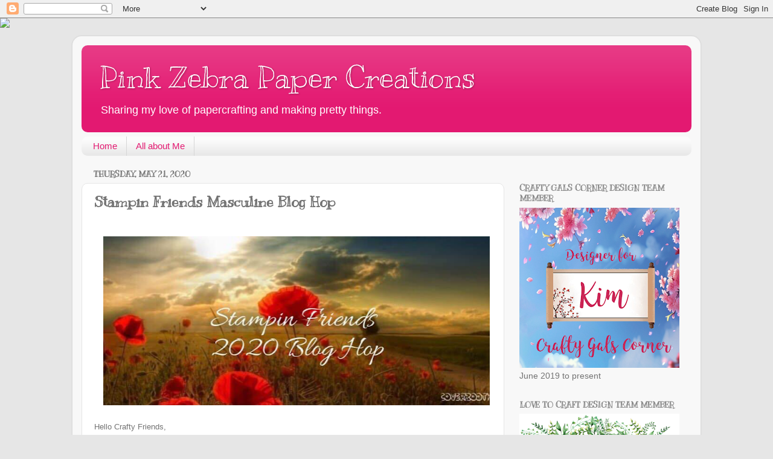

--- FILE ---
content_type: text/html; charset=UTF-8
request_url: http://www.pinkzebrapapercreations.com/2020/05/stampin-friends-masculine-blog-hop.html
body_size: 24370
content:
<!DOCTYPE html>
<html class='v2' dir='ltr' lang='en'>
<head>
<link href='https://www.blogger.com/static/v1/widgets/335934321-css_bundle_v2.css' rel='stylesheet' type='text/css'/>
<meta content='width=1100' name='viewport'/>
<meta content='text/html; charset=UTF-8' http-equiv='Content-Type'/>
<meta content='blogger' name='generator'/>
<link href='http://www.pinkzebrapapercreations.com/favicon.ico' rel='icon' type='image/x-icon'/>
<link href='http://www.pinkzebrapapercreations.com/2020/05/stampin-friends-masculine-blog-hop.html' rel='canonical'/>
<link rel="alternate" type="application/atom+xml" title="Pink Zebra Paper Creations - Atom" href="http://www.pinkzebrapapercreations.com/feeds/posts/default" />
<link rel="alternate" type="application/rss+xml" title="Pink Zebra Paper Creations - RSS" href="http://www.pinkzebrapapercreations.com/feeds/posts/default?alt=rss" />
<link rel="service.post" type="application/atom+xml" title="Pink Zebra Paper Creations - Atom" href="https://www.blogger.com/feeds/846995144136867169/posts/default" />

<link rel="alternate" type="application/atom+xml" title="Pink Zebra Paper Creations - Atom" href="http://www.pinkzebrapapercreations.com/feeds/6397262207011911977/comments/default" />
<!--Can't find substitution for tag [blog.ieCssRetrofitLinks]-->
<link href='https://blogger.googleusercontent.com/img/b/R29vZ2xl/AVvXsEgrWaDlXvlxXvXQQmX6B6lKUmskl3S_ByBIjKsexy2cp9jh1TRtvBFzLKGXC4SLtlePG1cZyu65Z-G_2zZpmOD0hwY0UXhzIyjm1DP3Lcrx6lu6owJBkAu756Q8Ff8yAikv4ZH68GHFNP8/w640-h280/SF+Blog+Hop+Header.png' rel='image_src'/>
<meta content='http://www.pinkzebrapapercreations.com/2020/05/stampin-friends-masculine-blog-hop.html' property='og:url'/>
<meta content='Stampin Friends Masculine Blog Hop' property='og:title'/>
<meta content='Hello Crafty Friends,  Welcome to the Stampin Friends Blog Hop! This month’s theme is Masculine. If you are following along the hop, you hav...' property='og:description'/>
<meta content='https://blogger.googleusercontent.com/img/b/R29vZ2xl/AVvXsEgrWaDlXvlxXvXQQmX6B6lKUmskl3S_ByBIjKsexy2cp9jh1TRtvBFzLKGXC4SLtlePG1cZyu65Z-G_2zZpmOD0hwY0UXhzIyjm1DP3Lcrx6lu6owJBkAu756Q8Ff8yAikv4ZH68GHFNP8/w1200-h630-p-k-no-nu/SF+Blog+Hop+Header.png' property='og:image'/>
<title>Pink Zebra Paper Creations: Stampin Friends Masculine Blog Hop</title>
<style type='text/css'>@font-face{font-family:'Kranky';font-style:normal;font-weight:400;font-display:swap;src:url(//fonts.gstatic.com/s/kranky/v29/hESw6XVgJzlPsFn8oR2FRIzX_g.woff2)format('woff2');unicode-range:U+0000-00FF,U+0131,U+0152-0153,U+02BB-02BC,U+02C6,U+02DA,U+02DC,U+0304,U+0308,U+0329,U+2000-206F,U+20AC,U+2122,U+2191,U+2193,U+2212,U+2215,U+FEFF,U+FFFD;}</style>
<style id='page-skin-1' type='text/css'><!--
/*-----------------------------------------------
Blogger Template Style
Name:     Picture Window
Designer: Blogger
URL:      www.blogger.com
----------------------------------------------- */
/* Content
----------------------------------------------- */
body {
font: normal normal 15px Arial, Tahoma, Helvetica, FreeSans, sans-serif;
color: #737373;
background: #e6e6e6 none no-repeat scroll center center;
}
html body .region-inner {
min-width: 0;
max-width: 100%;
width: auto;
}
.content-outer {
font-size: 90%;
}
a:link {
text-decoration:none;
color: #e31971;
}
a:visited {
text-decoration:none;
color: #ea0061;
}
a:hover {
text-decoration:underline;
color: #ed2a62;
}
.content-outer {
background: transparent url(https://resources.blogblog.com/blogblog/data/1kt/transparent/white80.png) repeat scroll top left;
-moz-border-radius: 15px;
-webkit-border-radius: 15px;
-goog-ms-border-radius: 15px;
border-radius: 15px;
-moz-box-shadow: 0 0 3px rgba(0, 0, 0, .15);
-webkit-box-shadow: 0 0 3px rgba(0, 0, 0, .15);
-goog-ms-box-shadow: 0 0 3px rgba(0, 0, 0, .15);
box-shadow: 0 0 3px rgba(0, 0, 0, .15);
margin: 30px auto;
}
.content-inner {
padding: 15px;
}
/* Header
----------------------------------------------- */
.header-outer {
background: #e31971 url(https://resources.blogblog.com/blogblog/data/1kt/transparent/header_gradient_shade.png) repeat-x scroll top left;
_background-image: none;
color: #ffffff;
-moz-border-radius: 10px;
-webkit-border-radius: 10px;
-goog-ms-border-radius: 10px;
border-radius: 10px;
}
.Header img, .Header #header-inner {
-moz-border-radius: 10px;
-webkit-border-radius: 10px;
-goog-ms-border-radius: 10px;
border-radius: 10px;
}
.header-inner .Header .titlewrapper,
.header-inner .Header .descriptionwrapper {
padding-left: 30px;
padding-right: 30px;
}
.Header h1 {
font: normal normal 50px Kranky;
text-shadow: 1px 1px 3px rgba(0, 0, 0, 0.3);
}
.Header h1 a {
color: #ffffff;
}
.Header .description {
font-size: 130%;
}
/* Tabs
----------------------------------------------- */
.tabs-inner {
margin: .5em 0 0;
padding: 0;
}
.tabs-inner .section {
margin: 0;
}
.tabs-inner .widget ul {
padding: 0;
background: #fcfcfc url(https://resources.blogblog.com/blogblog/data/1kt/transparent/tabs_gradient_shade.png) repeat scroll bottom;
-moz-border-radius: 10px;
-webkit-border-radius: 10px;
-goog-ms-border-radius: 10px;
border-radius: 10px;
}
.tabs-inner .widget li {
border: none;
}
.tabs-inner .widget li a {
display: inline-block;
padding: .5em 1em;
margin-right: 0;
color: #e31971;
font: normal normal 15px Arial, Tahoma, Helvetica, FreeSans, sans-serif;
-moz-border-radius: 0 0 0 0;
-webkit-border-top-left-radius: 0;
-webkit-border-top-right-radius: 0;
-goog-ms-border-radius: 0 0 0 0;
border-radius: 0 0 0 0;
background: transparent none no-repeat scroll top left;
border-right: 1px solid #d6d6d6;
}
.tabs-inner .widget li:first-child a {
padding-left: 1.25em;
-moz-border-radius-topleft: 10px;
-moz-border-radius-bottomleft: 10px;
-webkit-border-top-left-radius: 10px;
-webkit-border-bottom-left-radius: 10px;
-goog-ms-border-top-left-radius: 10px;
-goog-ms-border-bottom-left-radius: 10px;
border-top-left-radius: 10px;
border-bottom-left-radius: 10px;
}
.tabs-inner .widget li.selected a,
.tabs-inner .widget li a:hover {
position: relative;
z-index: 1;
background: #ffffff url(https://resources.blogblog.com/blogblog/data/1kt/transparent/tabs_gradient_shade.png) repeat scroll bottom;
color: #000000;
-moz-box-shadow: 0 0 0 rgba(0, 0, 0, .15);
-webkit-box-shadow: 0 0 0 rgba(0, 0, 0, .15);
-goog-ms-box-shadow: 0 0 0 rgba(0, 0, 0, .15);
box-shadow: 0 0 0 rgba(0, 0, 0, .15);
}
/* Headings
----------------------------------------------- */
h2 {
font: normal bold 100% Kranky;
text-transform: uppercase;
color: #868686;
margin: .5em 0;
}
/* Main
----------------------------------------------- */
.main-outer {
background: transparent none repeat scroll top center;
-moz-border-radius: 0 0 0 0;
-webkit-border-top-left-radius: 0;
-webkit-border-top-right-radius: 0;
-webkit-border-bottom-left-radius: 0;
-webkit-border-bottom-right-radius: 0;
-goog-ms-border-radius: 0 0 0 0;
border-radius: 0 0 0 0;
-moz-box-shadow: 0 0 0 rgba(0, 0, 0, .15);
-webkit-box-shadow: 0 0 0 rgba(0, 0, 0, .15);
-goog-ms-box-shadow: 0 0 0 rgba(0, 0, 0, .15);
box-shadow: 0 0 0 rgba(0, 0, 0, .15);
}
.main-inner {
padding: 15px 5px 20px;
}
.main-inner .column-center-inner {
padding: 0 0;
}
.main-inner .column-left-inner {
padding-left: 0;
}
.main-inner .column-right-inner {
padding-right: 0;
}
/* Posts
----------------------------------------------- */
h3.post-title {
margin: 0;
font: normal bold 24px Kranky;
}
.comments h4 {
margin: 1em 0 0;
font: normal bold 24px Kranky;
}
.date-header span {
color: #737373;
}
.post-outer {
background-color: #ffffff;
border: solid 1px #e6e6e6;
-moz-border-radius: 10px;
-webkit-border-radius: 10px;
border-radius: 10px;
-goog-ms-border-radius: 10px;
padding: 15px 20px;
margin: 0 -20px 20px;
}
.post-body {
line-height: 1.4;
font-size: 110%;
position: relative;
}
.post-header {
margin: 0 0 1.5em;
color: #aaaaaa;
line-height: 1.6;
}
.post-footer {
margin: .5em 0 0;
color: #aaaaaa;
line-height: 1.6;
}
#blog-pager {
font-size: 140%
}
#comments .comment-author {
padding-top: 1.5em;
border-top: dashed 1px #ccc;
border-top: dashed 1px rgba(128, 128, 128, .5);
background-position: 0 1.5em;
}
#comments .comment-author:first-child {
padding-top: 0;
border-top: none;
}
.avatar-image-container {
margin: .2em 0 0;
}
/* Comments
----------------------------------------------- */
.comments .comments-content .icon.blog-author {
background-repeat: no-repeat;
background-image: url([data-uri]);
}
.comments .comments-content .loadmore a {
border-top: 1px solid #ed2a62;
border-bottom: 1px solid #ed2a62;
}
.comments .continue {
border-top: 2px solid #ed2a62;
}
/* Widgets
----------------------------------------------- */
.widget ul, .widget #ArchiveList ul.flat {
padding: 0;
list-style: none;
}
.widget ul li, .widget #ArchiveList ul.flat li {
border-top: dashed 1px #ccc;
border-top: dashed 1px rgba(128, 128, 128, .5);
}
.widget ul li:first-child, .widget #ArchiveList ul.flat li:first-child {
border-top: none;
}
.widget .post-body ul {
list-style: disc;
}
.widget .post-body ul li {
border: none;
}
/* Footer
----------------------------------------------- */
.footer-outer {
color:#f5f5f5;
background: transparent url(https://resources.blogblog.com/blogblog/data/1kt/transparent/black50.png) repeat scroll top left;
-moz-border-radius: 10px 10px 10px 10px;
-webkit-border-top-left-radius: 10px;
-webkit-border-top-right-radius: 10px;
-webkit-border-bottom-left-radius: 10px;
-webkit-border-bottom-right-radius: 10px;
-goog-ms-border-radius: 10px 10px 10px 10px;
border-radius: 10px 10px 10px 10px;
-moz-box-shadow: 0 0 0 rgba(0, 0, 0, .15);
-webkit-box-shadow: 0 0 0 rgba(0, 0, 0, .15);
-goog-ms-box-shadow: 0 0 0 rgba(0, 0, 0, .15);
box-shadow: 0 0 0 rgba(0, 0, 0, .15);
}
.footer-inner {
padding: 10px 5px 20px;
}
.footer-outer a {
color: #fff4ec;
}
.footer-outer a:visited {
color: #d5bdab;
}
.footer-outer a:hover {
color: #ffffff;
}
.footer-outer .widget h2 {
color: #c7c7c7;
}
/* Mobile
----------------------------------------------- */
html body.mobile {
height: auto;
}
html body.mobile {
min-height: 480px;
background-size: 100% auto;
}
.mobile .body-fauxcolumn-outer {
background: transparent none repeat scroll top left;
}
html .mobile .mobile-date-outer, html .mobile .blog-pager {
border-bottom: none;
background: transparent none repeat scroll top center;
margin-bottom: 10px;
}
.mobile .date-outer {
background: transparent none repeat scroll top center;
}
.mobile .header-outer, .mobile .main-outer,
.mobile .post-outer, .mobile .footer-outer {
-moz-border-radius: 0;
-webkit-border-radius: 0;
-goog-ms-border-radius: 0;
border-radius: 0;
}
.mobile .content-outer,
.mobile .main-outer,
.mobile .post-outer {
background: inherit;
border: none;
}
.mobile .content-outer {
font-size: 100%;
}
.mobile-link-button {
background-color: #e31971;
}
.mobile-link-button a:link, .mobile-link-button a:visited {
color: #ffffff;
}
.mobile-index-contents {
color: #737373;
}
.mobile .tabs-inner .PageList .widget-content {
background: #ffffff url(https://resources.blogblog.com/blogblog/data/1kt/transparent/tabs_gradient_shade.png) repeat scroll bottom;
color: #000000;
}
.mobile .tabs-inner .PageList .widget-content .pagelist-arrow {
border-left: 1px solid #d6d6d6;
}

--></style>
<style id='template-skin-1' type='text/css'><!--
body {
min-width: 1040px;
}
.content-outer, .content-fauxcolumn-outer, .region-inner {
min-width: 1040px;
max-width: 1040px;
_width: 1040px;
}
.main-inner .columns {
padding-left: 0;
padding-right: 310px;
}
.main-inner .fauxcolumn-center-outer {
left: 0;
right: 310px;
/* IE6 does not respect left and right together */
_width: expression(this.parentNode.offsetWidth -
parseInt("0") -
parseInt("310px") + 'px');
}
.main-inner .fauxcolumn-left-outer {
width: 0;
}
.main-inner .fauxcolumn-right-outer {
width: 310px;
}
.main-inner .column-left-outer {
width: 0;
right: 100%;
margin-left: -0;
}
.main-inner .column-right-outer {
width: 310px;
margin-right: -310px;
}
#layout {
min-width: 0;
}
#layout .content-outer {
min-width: 0;
width: 800px;
}
#layout .region-inner {
min-width: 0;
width: auto;
}
body#layout div.add_widget {
padding: 8px;
}
body#layout div.add_widget a {
margin-left: 32px;
}
--></style>
<link href='https://www.blogger.com/dyn-css/authorization.css?targetBlogID=846995144136867169&amp;zx=7b0e22ed-78c9-473a-a6eb-f8c11a03e49a' media='none' onload='if(media!=&#39;all&#39;)media=&#39;all&#39;' rel='stylesheet'/><noscript><link href='https://www.blogger.com/dyn-css/authorization.css?targetBlogID=846995144136867169&amp;zx=7b0e22ed-78c9-473a-a6eb-f8c11a03e49a' rel='stylesheet'/></noscript>
<meta name='google-adsense-platform-account' content='ca-host-pub-1556223355139109'/>
<meta name='google-adsense-platform-domain' content='blogspot.com'/>

</head>
<body class='loading variant-shade'>
<div class='navbar section' id='navbar' name='Navbar'><div class='widget Navbar' data-version='1' id='Navbar1'><script type="text/javascript">
    function setAttributeOnload(object, attribute, val) {
      if(window.addEventListener) {
        window.addEventListener('load',
          function(){ object[attribute] = val; }, false);
      } else {
        window.attachEvent('onload', function(){ object[attribute] = val; });
      }
    }
  </script>
<div id="navbar-iframe-container"></div>
<script type="text/javascript" src="https://apis.google.com/js/platform.js"></script>
<script type="text/javascript">
      gapi.load("gapi.iframes:gapi.iframes.style.bubble", function() {
        if (gapi.iframes && gapi.iframes.getContext) {
          gapi.iframes.getContext().openChild({
              url: 'https://www.blogger.com/navbar/846995144136867169?po\x3d6397262207011911977\x26origin\x3dhttp://www.pinkzebrapapercreations.com',
              where: document.getElementById("navbar-iframe-container"),
              id: "navbar-iframe"
          });
        }
      });
    </script><script type="text/javascript">
(function() {
var script = document.createElement('script');
script.type = 'text/javascript';
script.src = '//pagead2.googlesyndication.com/pagead/js/google_top_exp.js';
var head = document.getElementsByTagName('head')[0];
if (head) {
head.appendChild(script);
}})();
</script>
</div></div>
<div class='body-fauxcolumns'>
<div class='fauxcolumn-outer body-fauxcolumn-outer'>
<div class='cap-top'>
<div class='cap-left'></div>
<div class='cap-right'></div>
</div>
<div class='fauxborder-left'>
<div class='fauxborder-right'></div>
<div class='fauxcolumn-inner'>
</div>
</div>
<div class='cap-bottom'>
<div class='cap-left'></div>
<div class='cap-right'></div>
</div>
</div>
</div>
<div class='content'>
<div class='content-fauxcolumns'>
<div class='fauxcolumn-outer content-fauxcolumn-outer'>
<div class='cap-top'>
<div class='cap-left'></div>
<div class='cap-right'></div>
</div>
<div class='fauxborder-left'>
<div class='fauxborder-right'></div>
<div class='fauxcolumn-inner'>
</div>
</div>
<div class='cap-bottom'>
<div class='cap-left'></div>
<div class='cap-right'></div>
</div>
</div>
</div>
<div class='content-outer'>
<div class='content-cap-top cap-top'>
<div class='cap-left'></div>
<div class='cap-right'></div>
</div>
<div class='fauxborder-left content-fauxborder-left'>
<div class='fauxborder-right content-fauxborder-right'></div>
<div class='content-inner'>
<header>
<div class='header-outer'>
<div class='header-cap-top cap-top'>
<div class='cap-left'></div>
<div class='cap-right'></div>
</div>
<div class='fauxborder-left header-fauxborder-left'>
<div class='fauxborder-right header-fauxborder-right'></div>
<div class='region-inner header-inner'>
<div class='header section' id='header' name='Header'><div class='widget Header' data-version='1' id='Header1'>
<div id='header-inner'>
<div class='titlewrapper'>
<h1 class='title'>
<a href='http://www.pinkzebrapapercreations.com/'>
Pink Zebra Paper Creations
</a>
</h1>
</div>
<div class='descriptionwrapper'>
<p class='description'><span>Sharing my love of papercrafting and making pretty things.</span></p>
</div>
</div>
</div></div>
</div>
</div>
<div class='header-cap-bottom cap-bottom'>
<div class='cap-left'></div>
<div class='cap-right'></div>
</div>
</div>
</header>
<div class='tabs-outer'>
<div class='tabs-cap-top cap-top'>
<div class='cap-left'></div>
<div class='cap-right'></div>
</div>
<div class='fauxborder-left tabs-fauxborder-left'>
<div class='fauxborder-right tabs-fauxborder-right'></div>
<div class='region-inner tabs-inner'>
<div class='tabs section' id='crosscol' name='Cross-Column'><div class='widget PageList' data-version='1' id='PageList1'>
<h2>Pages</h2>
<div class='widget-content'>
<ul>
<li>
<a href='http://www.pinkzebrapapercreations.com/'>Home</a>
</li>
<li>
<a href='http://www.pinkzebrapapercreations.com/p/all-about-me.html'>All about Me</a>
</li>
</ul>
<div class='clear'></div>
</div>
</div></div>
<div class='tabs no-items section' id='crosscol-overflow' name='Cross-Column 2'></div>
</div>
</div>
<div class='tabs-cap-bottom cap-bottom'>
<div class='cap-left'></div>
<div class='cap-right'></div>
</div>
</div>
<div class='main-outer'>
<div class='main-cap-top cap-top'>
<div class='cap-left'></div>
<div class='cap-right'></div>
</div>
<div class='fauxborder-left main-fauxborder-left'>
<div class='fauxborder-right main-fauxborder-right'></div>
<div class='region-inner main-inner'>
<div class='columns fauxcolumns'>
<div class='fauxcolumn-outer fauxcolumn-center-outer'>
<div class='cap-top'>
<div class='cap-left'></div>
<div class='cap-right'></div>
</div>
<div class='fauxborder-left'>
<div class='fauxborder-right'></div>
<div class='fauxcolumn-inner'>
</div>
</div>
<div class='cap-bottom'>
<div class='cap-left'></div>
<div class='cap-right'></div>
</div>
</div>
<div class='fauxcolumn-outer fauxcolumn-left-outer'>
<div class='cap-top'>
<div class='cap-left'></div>
<div class='cap-right'></div>
</div>
<div class='fauxborder-left'>
<div class='fauxborder-right'></div>
<div class='fauxcolumn-inner'>
</div>
</div>
<div class='cap-bottom'>
<div class='cap-left'></div>
<div class='cap-right'></div>
</div>
</div>
<div class='fauxcolumn-outer fauxcolumn-right-outer'>
<div class='cap-top'>
<div class='cap-left'></div>
<div class='cap-right'></div>
</div>
<div class='fauxborder-left'>
<div class='fauxborder-right'></div>
<div class='fauxcolumn-inner'>
</div>
</div>
<div class='cap-bottom'>
<div class='cap-left'></div>
<div class='cap-right'></div>
</div>
</div>
<!-- corrects IE6 width calculation -->
<div class='columns-inner'>
<div class='column-center-outer'>
<div class='column-center-inner'>
<div class='main section' id='main' name='Main'><div class='widget Blog' data-version='1' id='Blog1'>
<div class='blog-posts hfeed'>

          <div class="date-outer">
        
<h2 class='date-header'><span>Thursday, May 21, 2020</span></h2>

          <div class="date-posts">
        
<div class='post-outer'>
<div class='post hentry uncustomized-post-template' itemprop='blogPost' itemscope='itemscope' itemtype='http://schema.org/BlogPosting'>
<meta content='https://blogger.googleusercontent.com/img/b/R29vZ2xl/AVvXsEgrWaDlXvlxXvXQQmX6B6lKUmskl3S_ByBIjKsexy2cp9jh1TRtvBFzLKGXC4SLtlePG1cZyu65Z-G_2zZpmOD0hwY0UXhzIyjm1DP3Lcrx6lu6owJBkAu756Q8Ff8yAikv4ZH68GHFNP8/w640-h280/SF+Blog+Hop+Header.png' itemprop='image_url'/>
<meta content='846995144136867169' itemprop='blogId'/>
<meta content='6397262207011911977' itemprop='postId'/>
<a name='6397262207011911977'></a>
<h3 class='post-title entry-title' itemprop='name'>
Stampin Friends Masculine Blog Hop
</h3>
<div class='post-header'>
<div class='post-header-line-1'></div>
</div>
<div class='post-body entry-content' id='post-body-6397262207011911977' itemprop='description articleBody'>
<br /><div class="separator" style="clear: both; text-align: center;"><a href="https://blogger.googleusercontent.com/img/b/R29vZ2xl/AVvXsEgrWaDlXvlxXvXQQmX6B6lKUmskl3S_ByBIjKsexy2cp9jh1TRtvBFzLKGXC4SLtlePG1cZyu65Z-G_2zZpmOD0hwY0UXhzIyjm1DP3Lcrx6lu6owJBkAu756Q8Ff8yAikv4ZH68GHFNP8/" style="margin-left: 1em; margin-right: 1em;"><img border="0" data-original-height="427" data-original-width="974" height="280" src="https://blogger.googleusercontent.com/img/b/R29vZ2xl/AVvXsEgrWaDlXvlxXvXQQmX6B6lKUmskl3S_ByBIjKsexy2cp9jh1TRtvBFzLKGXC4SLtlePG1cZyu65Z-G_2zZpmOD0hwY0UXhzIyjm1DP3Lcrx6lu6owJBkAu756Q8Ff8yAikv4ZH68GHFNP8/w640-h280/SF+Blog+Hop+Header.png" width="640" /></a></div><div><br /></div><div><span style="font-family: arial;"><font size="2">Hello Crafty Friends,</font></span></div><div><span style="font-family: arial;"><font size="2"><br /></font></span></div><div><div class="MsoNormal">
<span style="font-family: arial;"><font size="2"><span style="font-size: small; line-height: 107%;">Welcome to the Stampin Friends Blog Hop! This month&#8217;s theme
is Masculine. If you are following along the hop, you have arrived from </span><span style="font-size: small; line-height: 107%;"><a href="https://kimplayswithpaper.com/home/stampin-friends-&#8230;up-garage-sample">Kim Quade</a> blog.
Be sure to read through my blog, comment below and continue to </span><span style="font-size: small; line-height: 107%;"><span data-offset-key="b69u0-0-0"><span data-text="true"><a href="https://crazystampinglady.blogspot.com/2020/05/sf-2020-may-masculine-or-my-guy-blog-hop.html">Maureen Rauchfuss</a>'</span></span> blog. If
you get lost along the way, you can find a list of Blog Hoppers at the end of
each Blog.</span></font></span></div>

<span style="font-family: arial;"><font size="2"><span style="font-size: small; line-height: 107%;">Here are the projects I created for this month&#8217;s hop.</span></font></span></div><div><span style="font-family: arial;"><font size="2"><span style="font-size: small; line-height: 107%;"></span><br /></font></span>
</div><div><span style="font-family: arial;"><font size="2">&nbsp;I always struggle with the masculine theme.&nbsp; I don't know about you but cards for men are hard to design and feel so plain to me compared to the ones I create for girls.&nbsp; This time I turned to <a href="https://www.3dsvg.com/">Dreaming Tree</a> for help.</font></span></div><div><span style="font-family: arial;"><font size="2"><br /></font></span></div><div><span style="font-family: arial;"><font size="2">I created the shutter card from their Good for Guys bundle, using their svg file.&nbsp; This is a picture of the front of the card.</font></span></div><div><span style="font-family: arial;"><font size="2"><br /></font></span></div><div><br /></div><div class="separator" style="clear: both; text-align: center;"><a href="https://blogger.googleusercontent.com/img/b/R29vZ2xl/AVvXsEjMPpFYONnhtBOOdIpwb3kakC30NCK_Ic3O2W9AXje4iuKj_Exz7f3OKLOjU8G3z2fqd9PtTTvQq02CcsJFeyQ_eHs9cXfpVJ3F-YL9L_KLj7usr8tjZmNlP3twmXdktzXrbn49XuocQU0/" style="margin-left: 1em; margin-right: 1em;"><img border="0" data-original-height="1600" data-original-width="1600" height="400" src="https://blogger.googleusercontent.com/img/b/R29vZ2xl/AVvXsEjMPpFYONnhtBOOdIpwb3kakC30NCK_Ic3O2W9AXje4iuKj_Exz7f3OKLOjU8G3z2fqd9PtTTvQq02CcsJFeyQ_eHs9cXfpVJ3F-YL9L_KLj7usr8tjZmNlP3twmXdktzXrbn49XuocQU0/w400-h400/2A198079-1156-437C-8288-FB78683445FD.jpeg" width="400" /></a></div><div><br /></div><div>The bow tie is a belly band and comes off to open the card.</div><div><br /></div><div class="separator" style="clear: both; text-align: center;"><a href="https://blogger.googleusercontent.com/img/b/R29vZ2xl/AVvXsEj7yMXMEc2_hGN-rT0X8RCZcHtDsDQcpu4ajRoQEsl6QCRHkxmeBe2DdupWEfIyD-3KLSDzOEMwrQUT3QMB5xfqUPA9V1Fvgewl5ARfT7-aq2sS4U0NJU8DpN3hNNYFTvJw89wT6QzDaME/" imageanchor="1" style="margin-left: 1em; margin-right: 1em;"><img border="0" data-original-height="1600" data-original-width="1600" height="400" src="https://blogger.googleusercontent.com/img/b/R29vZ2xl/AVvXsEj7yMXMEc2_hGN-rT0X8RCZcHtDsDQcpu4ajRoQEsl6QCRHkxmeBe2DdupWEfIyD-3KLSDzOEMwrQUT3QMB5xfqUPA9V1Fvgewl5ARfT7-aq2sS4U0NJU8DpN3hNNYFTvJw89wT6QzDaME/w400-h400/E9C40991-F3BC-411F-AC17-CFC367279E0A.jpeg" width="400" /></a></div><div><br /></div><div>Then when you open the card, the shutter opens and it reveals the message.</div><div><br /></div><div class="separator" style="clear: both; text-align: center;"><a href="https://blogger.googleusercontent.com/img/b/R29vZ2xl/AVvXsEjbOMTfWDGylgfIveZ_7byiMl8Xeo68Up3aROstL2ISzRf8rARWNmdsWv6lELBJ4lJUOHWqHm56F0k2WeqYX3SQtdEdRFMhLPCm9nvTQbLEP_vP2eqPbyFw4j4o8yNV0nOHBHDOP8nFhnE/" imageanchor="1" style="margin-left: 1em; margin-right: 1em;"><img border="0" data-original-height="1600" data-original-width="1600" height="400" src="https://blogger.googleusercontent.com/img/b/R29vZ2xl/AVvXsEjbOMTfWDGylgfIveZ_7byiMl8Xeo68Up3aROstL2ISzRf8rARWNmdsWv6lELBJ4lJUOHWqHm56F0k2WeqYX3SQtdEdRFMhLPCm9nvTQbLEP_vP2eqPbyFw4j4o8yNV0nOHBHDOP8nFhnE/w400-h400/A9441936-F836-419D-BFFA-C633EEABB460.jpeg" width="400" /></a></div><div><br /></div><div>To create the card I used cardstock from Fun Stampers Journey, pattern paper from Echo Park and the stamped sentiment was stamped with Black Licorice ink and a sentiment from Spellbinders.</div><div><br /></div><div>The project is also a svg file from Dreaming Tree and matches the paper I used on the card.</div><div><br /></div><div class="separator" style="clear: both; text-align: center;"><a href="https://blogger.googleusercontent.com/img/b/R29vZ2xl/AVvXsEgEZqDwAwLQABBB3www2bDUtvddcsQNx_bc_Ns-wZz1c6sBHKXEnxREtl5SHdVgS8wluh-MNmF1ZMXdOnJk8QEO9hvhoOO9n-HDwMSpEA1FnP9A5WLwMJJEg_nVKfGE75wYsw6ycfku7mc/" imageanchor="1" style="margin-left: 1em; margin-right: 1em;"><img border="0" data-original-height="1600" data-original-width="1200" height="400" src="https://blogger.googleusercontent.com/img/b/R29vZ2xl/AVvXsEgEZqDwAwLQABBB3www2bDUtvddcsQNx_bc_Ns-wZz1c6sBHKXEnxREtl5SHdVgS8wluh-MNmF1ZMXdOnJk8QEO9hvhoOO9n-HDwMSpEA1FnP9A5WLwMJJEg_nVKfGE75wYsw6ycfku7mc/w300-h400/eZy+Watermark_20-05-2020_06-14-30PM.jpeg" width="300" /></a></div><div><br /></div><div>This is one side of the lantern.&nbsp; The other side looks like this below.<br /></div><div><br /></div><div class="separator" style="clear: both; text-align: center;"><a href="https://blogger.googleusercontent.com/img/b/R29vZ2xl/AVvXsEh6QEkknIQPCu4gzUe3wHr4PFPy5wQDQjKx_C2jboVW0SDB4q9zRJC53Cq3SqqxT-ZUSZUpC9DPbz-tB_deLhvTRX_3XlSbEzcJv0XgL3QLOKBVrzB-M_ToT5Fj5LGwRecVSyO6r_NPQ3I/" imageanchor="1" style="margin-left: 1em; margin-right: 1em;"><img border="0" data-original-height="1600" data-original-width="1200" height="400" src="https://blogger.googleusercontent.com/img/b/R29vZ2xl/AVvXsEh6QEkknIQPCu4gzUe3wHr4PFPy5wQDQjKx_C2jboVW0SDB4q9zRJC53Cq3SqqxT-ZUSZUpC9DPbz-tB_deLhvTRX_3XlSbEzcJv0XgL3QLOKBVrzB-M_ToT5Fj5LGwRecVSyO6r_NPQ3I/w300-h400/eZy+Watermark_20-05-2020_06-14-54PM.jpeg" width="300" /></a></div><div><br /></div><div>This is a lantern, so the recipient could add a battery-operated tealight to the inside and the images of the man on the bike would be more noticeable.<br /></div><div><br /></div><div class="separator" style="clear: both; text-align: center;"><a href="https://blogger.googleusercontent.com/img/b/R29vZ2xl/AVvXsEjnWaQ7xgbIlUSIlUzT4a4Yv6Lc6U4VPhTMHl8YFZzTHKUKzbX2iKQSJLRn0h-UB4IP9sOjdh9w5KxIx95Jf9zkj69Vp9SnjIwYjVF0AyEs3OIAHZbhbkGNzZnPUW-FjZSpLY9alRfjVIo/" imageanchor="1" style="margin-left: 1em; margin-right: 1em;"><img border="0" data-original-height="1600" data-original-width="1200" height="400" src="https://blogger.googleusercontent.com/img/b/R29vZ2xl/AVvXsEjnWaQ7xgbIlUSIlUzT4a4Yv6Lc6U4VPhTMHl8YFZzTHKUKzbX2iKQSJLRn0h-UB4IP9sOjdh9w5KxIx95Jf9zkj69Vp9SnjIwYjVF0AyEs3OIAHZbhbkGNzZnPUW-FjZSpLY9alRfjVIo/w300-h400/eZy+Watermark_20-05-2020_06-15-12PM.jpeg" width="300" /></a></div><div><br /></div><div>I hope you liked the projects I shared and you will have some ideas after continuing with the hop.&nbsp; Please leave me a comment and keep on hopping.<br /></div><div><br /></div><div><br /></div><div><br /></div><div><div class="_2cuy _3dgx _2vxa">1.  <a href="https://danantmom.blogspot.com/2020/05/sf-may-blog-hop-masculine-or-my-guy.html">Jean Bolen Beaulieu</a> <br /></div><div class="_2cuy _3dgx _2vxa">2. <a href="https://www.stampinmagic.com/2020/05/stampin-friends-blog-hop-masculine.html">Teri Pococ</a>k <br /></div><div class="_2cuy _3dgx _2vxa">3. <a href="https://www.kleine-stempelmiez.de/2020/05/21/stampin-friends-blog-hop-masculine-or-my-guy/">Katja Ettig</a> <br /></div><div class="_2cuy _3dgx _2vxa">4. <a href="https://stampinandscrappinwithsteph.weebly.com/home/stampin-friends-2020-masculine-theme-blog-hop">Steph Jandrow</a> <br /></div><div class="_2cuy _3dgx _2vxa">5. <a href="https://stampinwtiziana.blogspot.com/2020/05/stampin-friends-may-blog-hop-masculine.html">Tiziana Milano</a> <br /></div><div class="_2cuy _3dgx _2vxa">6. <a href="https://rachthestamper.com/stampin-friends-masculine-or-guy-themed-blog-hop/">Rachael Rife</a></div><div class="_2cuy _3dgx _2vxa">7. <a href="https://kimplayswithpaper.com/home/stampin-friends-&#8230;up-garage-sample">Kim Quade</a>&nbsp; <br /></div><div class="_2cuy _3dgx _2vxa">8. <a href="http://www.pinkzebrapapercreations.com/2020/05/stampin-friends-masculine-blog-hop.html">Kim Lamos&nbsp;<font color="#000000"></font><br /></a></div><div class="_2cuy _3dgx _2vxa"><div class="_2cuy _3dgx" data-block="true" data-editor="b155u" data-offset-key="b69u0-0-0"><div class="_1mf _1mj" data-offset-key="b69u0-0-0"><span data-offset-key="b69u0-0-0"><span data-text="true">9.  <a href="https://crazystampinglady.blogspot.com/2020/05/sf-2020-may-masculine-or-my-guy-blog-hop.html">Maureen Rauchfuss</a>&nbsp; <br /></span></span></div></div><div class="_2cuy _3dgx" data-block="true" data-editor="b155u" data-offset-key="3br1j-0-0"><div class="_1mf _1mj" data-offset-key="3br1j-0-0"><span data-offset-key="3br1j-0-0"><span data-text="true">10. <a href=" https://crazystampinglady.blogspot.com/2020/05/sf-2020-may-masculine-or-my-guy-blog-hop.html">Anne Marie Hile</a> </span></span><span class="_2ou" data-offset-key="3br1j-1-0"><span data-offset-key="3br1j-1-0"><span data-text="true"></span></span></span></div></div><div class="_2cuy _3dgx" data-block="true" data-editor="b155u" data-offset-key="25a6f-0-0"><div class="_1mf _1mj" data-offset-key="25a6f-0-0"><span data-offset-key="25a6f-0-0"><span data-text="true">11. <a href="http://www.on-y-go-stamping.weebly.com/home/Guys-Dads-Stampin-Friends-May-Blog-Hop">Heidi Collins</a> <br /></span></span></div></div><div class="_2cuy _3dgx" data-block="true" data-editor="b155u" data-offset-key="edu2h-0-0"><div class="_1mf _1mj" data-offset-key="edu2h-0-0"><span data-offset-key="edu2h-0-0"><span data-text="true">12. <a href="https://seatoseastampin.weebly.com/blog/stampin-friends-and-my-guy-hop">Melissa Thomas</a></span></span></div></div></div></div>
<div style='clear: both;'></div>
</div>
<div class='post-footer'>
<div class='post-footer-line post-footer-line-1'>
<span class='post-author vcard'>
Posted by
<span class='fn' itemprop='author' itemscope='itemscope' itemtype='http://schema.org/Person'>
<meta content='https://www.blogger.com/profile/14846235932731056735' itemprop='url'/>
<a class='g-profile' href='https://www.blogger.com/profile/14846235932731056735' rel='author' title='author profile'>
<span itemprop='name'>Kim</span>
</a>
</span>
</span>
<span class='post-timestamp'>
</span>
<span class='post-comment-link'>
</span>
<span class='post-icons'>
<span class='item-control blog-admin pid-958693687'>
<a href='https://www.blogger.com/post-edit.g?blogID=846995144136867169&postID=6397262207011911977&from=pencil' title='Edit Post'>
<img alt='' class='icon-action' height='18' src='https://resources.blogblog.com/img/icon18_edit_allbkg.gif' width='18'/>
</a>
</span>
</span>
<div class='post-share-buttons goog-inline-block'>
<a class='goog-inline-block share-button sb-email' href='https://www.blogger.com/share-post.g?blogID=846995144136867169&postID=6397262207011911977&target=email' target='_blank' title='Email This'><span class='share-button-link-text'>Email This</span></a><a class='goog-inline-block share-button sb-blog' href='https://www.blogger.com/share-post.g?blogID=846995144136867169&postID=6397262207011911977&target=blog' onclick='window.open(this.href, "_blank", "height=270,width=475"); return false;' target='_blank' title='BlogThis!'><span class='share-button-link-text'>BlogThis!</span></a><a class='goog-inline-block share-button sb-twitter' href='https://www.blogger.com/share-post.g?blogID=846995144136867169&postID=6397262207011911977&target=twitter' target='_blank' title='Share to X'><span class='share-button-link-text'>Share to X</span></a><a class='goog-inline-block share-button sb-facebook' href='https://www.blogger.com/share-post.g?blogID=846995144136867169&postID=6397262207011911977&target=facebook' onclick='window.open(this.href, "_blank", "height=430,width=640"); return false;' target='_blank' title='Share to Facebook'><span class='share-button-link-text'>Share to Facebook</span></a><a class='goog-inline-block share-button sb-pinterest' href='https://www.blogger.com/share-post.g?blogID=846995144136867169&postID=6397262207011911977&target=pinterest' target='_blank' title='Share to Pinterest'><span class='share-button-link-text'>Share to Pinterest</span></a>
</div>
</div>
<div class='post-footer-line post-footer-line-2'>
<span class='post-labels'>
</span>
</div>
<div class='post-footer-line post-footer-line-3'>
<span class='post-location'>
</span>
</div>
</div>
</div>
<div class='comments' id='comments'>
<a name='comments'></a>
<h4>15 comments:</h4>
<div class='comments-content'>
<script async='async' src='' type='text/javascript'></script>
<script type='text/javascript'>
    (function() {
      var items = null;
      var msgs = null;
      var config = {};

// <![CDATA[
      var cursor = null;
      if (items && items.length > 0) {
        cursor = parseInt(items[items.length - 1].timestamp) + 1;
      }

      var bodyFromEntry = function(entry) {
        var text = (entry &&
                    ((entry.content && entry.content.$t) ||
                     (entry.summary && entry.summary.$t))) ||
            '';
        if (entry && entry.gd$extendedProperty) {
          for (var k in entry.gd$extendedProperty) {
            if (entry.gd$extendedProperty[k].name == 'blogger.contentRemoved') {
              return '<span class="deleted-comment">' + text + '</span>';
            }
          }
        }
        return text;
      }

      var parse = function(data) {
        cursor = null;
        var comments = [];
        if (data && data.feed && data.feed.entry) {
          for (var i = 0, entry; entry = data.feed.entry[i]; i++) {
            var comment = {};
            // comment ID, parsed out of the original id format
            var id = /blog-(\d+).post-(\d+)/.exec(entry.id.$t);
            comment.id = id ? id[2] : null;
            comment.body = bodyFromEntry(entry);
            comment.timestamp = Date.parse(entry.published.$t) + '';
            if (entry.author && entry.author.constructor === Array) {
              var auth = entry.author[0];
              if (auth) {
                comment.author = {
                  name: (auth.name ? auth.name.$t : undefined),
                  profileUrl: (auth.uri ? auth.uri.$t : undefined),
                  avatarUrl: (auth.gd$image ? auth.gd$image.src : undefined)
                };
              }
            }
            if (entry.link) {
              if (entry.link[2]) {
                comment.link = comment.permalink = entry.link[2].href;
              }
              if (entry.link[3]) {
                var pid = /.*comments\/default\/(\d+)\?.*/.exec(entry.link[3].href);
                if (pid && pid[1]) {
                  comment.parentId = pid[1];
                }
              }
            }
            comment.deleteclass = 'item-control blog-admin';
            if (entry.gd$extendedProperty) {
              for (var k in entry.gd$extendedProperty) {
                if (entry.gd$extendedProperty[k].name == 'blogger.itemClass') {
                  comment.deleteclass += ' ' + entry.gd$extendedProperty[k].value;
                } else if (entry.gd$extendedProperty[k].name == 'blogger.displayTime') {
                  comment.displayTime = entry.gd$extendedProperty[k].value;
                }
              }
            }
            comments.push(comment);
          }
        }
        return comments;
      };

      var paginator = function(callback) {
        if (hasMore()) {
          var url = config.feed + '?alt=json&v=2&orderby=published&reverse=false&max-results=50';
          if (cursor) {
            url += '&published-min=' + new Date(cursor).toISOString();
          }
          window.bloggercomments = function(data) {
            var parsed = parse(data);
            cursor = parsed.length < 50 ? null
                : parseInt(parsed[parsed.length - 1].timestamp) + 1
            callback(parsed);
            window.bloggercomments = null;
          }
          url += '&callback=bloggercomments';
          var script = document.createElement('script');
          script.type = 'text/javascript';
          script.src = url;
          document.getElementsByTagName('head')[0].appendChild(script);
        }
      };
      var hasMore = function() {
        return !!cursor;
      };
      var getMeta = function(key, comment) {
        if ('iswriter' == key) {
          var matches = !!comment.author
              && comment.author.name == config.authorName
              && comment.author.profileUrl == config.authorUrl;
          return matches ? 'true' : '';
        } else if ('deletelink' == key) {
          return config.baseUri + '/comment/delete/'
               + config.blogId + '/' + comment.id;
        } else if ('deleteclass' == key) {
          return comment.deleteclass;
        }
        return '';
      };

      var replybox = null;
      var replyUrlParts = null;
      var replyParent = undefined;

      var onReply = function(commentId, domId) {
        if (replybox == null) {
          // lazily cache replybox, and adjust to suit this style:
          replybox = document.getElementById('comment-editor');
          if (replybox != null) {
            replybox.height = '250px';
            replybox.style.display = 'block';
            replyUrlParts = replybox.src.split('#');
          }
        }
        if (replybox && (commentId !== replyParent)) {
          replybox.src = '';
          document.getElementById(domId).insertBefore(replybox, null);
          replybox.src = replyUrlParts[0]
              + (commentId ? '&parentID=' + commentId : '')
              + '#' + replyUrlParts[1];
          replyParent = commentId;
        }
      };

      var hash = (window.location.hash || '#').substring(1);
      var startThread, targetComment;
      if (/^comment-form_/.test(hash)) {
        startThread = hash.substring('comment-form_'.length);
      } else if (/^c[0-9]+$/.test(hash)) {
        targetComment = hash.substring(1);
      }

      // Configure commenting API:
      var configJso = {
        'maxDepth': config.maxThreadDepth
      };
      var provider = {
        'id': config.postId,
        'data': items,
        'loadNext': paginator,
        'hasMore': hasMore,
        'getMeta': getMeta,
        'onReply': onReply,
        'rendered': true,
        'initComment': targetComment,
        'initReplyThread': startThread,
        'config': configJso,
        'messages': msgs
      };

      var render = function() {
        if (window.goog && window.goog.comments) {
          var holder = document.getElementById('comment-holder');
          window.goog.comments.render(holder, provider);
        }
      };

      // render now, or queue to render when library loads:
      if (window.goog && window.goog.comments) {
        render();
      } else {
        window.goog = window.goog || {};
        window.goog.comments = window.goog.comments || {};
        window.goog.comments.loadQueue = window.goog.comments.loadQueue || [];
        window.goog.comments.loadQueue.push(render);
      }
    })();
// ]]>
  </script>
<div id='comment-holder'>
<div class="comment-thread toplevel-thread"><ol id="top-ra"><li class="comment" id="c5988082776537181580"><div class="avatar-image-container"><img src="//blogger.googleusercontent.com/img/b/R29vZ2xl/AVvXsEgoTMOzcoTKJp7nlFObCe4H4xX39dI70-u8zGMdXoG1iMtixLjM3Qb6vjzPIhgZf9yZi1cwcH8wfAKghMjZMyl4oEPMybugvUltznWzzrhDGIx2C1K7OxdFNDijxH2lHw/s45-c/Jeannie%27s+newest+portrait.jpg" alt=""/></div><div class="comment-block"><div class="comment-header"><cite class="user"><a href="https://www.blogger.com/profile/02817311951964929955" rel="nofollow">Jean&#39;s Stampin&#39; Up</a></cite><span class="icon user "></span><span class="datetime secondary-text"><a rel="nofollow" href="http://www.pinkzebrapapercreations.com/2020/05/stampin-friends-masculine-blog-hop.html?showComment=1590070495187#c5988082776537181580">May 21, 2020 at 7:14&#8239;AM</a></span></div><p class="comment-content">Love your interesting card and that lantern!  Thanks for sharing--I struggle with guy cards and yours is an inspiration.</p><span class="comment-actions secondary-text"><a class="comment-reply" target="_self" data-comment-id="5988082776537181580">Reply</a><span class="item-control blog-admin blog-admin pid-634104141"><a target="_self" href="https://www.blogger.com/comment/delete/846995144136867169/5988082776537181580">Delete</a></span></span></div><div class="comment-replies"><div id="c5988082776537181580-rt" class="comment-thread inline-thread"><span class="thread-toggle thread-expanded"><span class="thread-arrow"></span><span class="thread-count"><a target="_self">Replies</a></span></span><ol id="c5988082776537181580-ra" class="thread-chrome thread-expanded"><div><li class="comment" id="c5170596314320933047"><div class="avatar-image-container"><img src="//blogger.googleusercontent.com/img/b/R29vZ2xl/AVvXsEjNqiAtRPF-iIf4QEtbrinDdb6f9uj55CEIBItMuxiabim9d_ptIdYAPrJB56x3IROXKtDJMtePxHmM4rkazUHgzXHRqjkqapSWsBqbzyv_LBAaOhqNovLYimgXnZNgiQ/s45-c/Profile+Picture.jpeg" alt=""/></div><div class="comment-block"><div class="comment-header"><cite class="user"><a href="https://www.blogger.com/profile/14846235932731056735" rel="nofollow">Kim</a></cite><span class="icon user blog-author"></span><span class="datetime secondary-text"><a rel="nofollow" href="http://www.pinkzebrapapercreations.com/2020/05/stampin-friends-masculine-blog-hop.html?showComment=1590362614967#c5170596314320933047">May 24, 2020 at 4:23&#8239;PM</a></span></div><p class="comment-content">Yeah!  Thank you Jean.</p><span class="comment-actions secondary-text"><span class="item-control blog-admin blog-admin pid-958693687"><a target="_self" href="https://www.blogger.com/comment/delete/846995144136867169/5170596314320933047">Delete</a></span></span></div><div class="comment-replies"><div id="c5170596314320933047-rt" class="comment-thread inline-thread hidden"><span class="thread-toggle thread-expanded"><span class="thread-arrow"></span><span class="thread-count"><a target="_self">Replies</a></span></span><ol id="c5170596314320933047-ra" class="thread-chrome thread-expanded"><div></div><div id="c5170596314320933047-continue" class="continue"><a class="comment-reply" target="_self" data-comment-id="5170596314320933047">Reply</a></div></ol></div></div><div class="comment-replybox-single" id="c5170596314320933047-ce"></div></li></div><div id="c5988082776537181580-continue" class="continue"><a class="comment-reply" target="_self" data-comment-id="5988082776537181580">Reply</a></div></ol></div></div><div class="comment-replybox-single" id="c5988082776537181580-ce"></div></li><li class="comment" id="c5123681291843243358"><div class="avatar-image-container"><img src="//www.blogger.com/img/blogger_logo_round_35.png" alt=""/></div><div class="comment-block"><div class="comment-header"><cite class="user"><a href="https://www.blogger.com/profile/00622544064275170553" rel="nofollow">Maureen</a></cite><span class="icon user "></span><span class="datetime secondary-text"><a rel="nofollow" href="http://www.pinkzebrapapercreations.com/2020/05/stampin-friends-masculine-blog-hop.html?showComment=1590094356425#c5123681291843243358">May 21, 2020 at 1:52&#8239;PM</a></span></div><p class="comment-content">cute projects - TFS</p><span class="comment-actions secondary-text"><a class="comment-reply" target="_self" data-comment-id="5123681291843243358">Reply</a><span class="item-control blog-admin blog-admin pid-719508009"><a target="_self" href="https://www.blogger.com/comment/delete/846995144136867169/5123681291843243358">Delete</a></span></span></div><div class="comment-replies"><div id="c5123681291843243358-rt" class="comment-thread inline-thread"><span class="thread-toggle thread-expanded"><span class="thread-arrow"></span><span class="thread-count"><a target="_self">Replies</a></span></span><ol id="c5123681291843243358-ra" class="thread-chrome thread-expanded"><div><li class="comment" id="c2872658321225920239"><div class="avatar-image-container"><img src="//blogger.googleusercontent.com/img/b/R29vZ2xl/AVvXsEjNqiAtRPF-iIf4QEtbrinDdb6f9uj55CEIBItMuxiabim9d_ptIdYAPrJB56x3IROXKtDJMtePxHmM4rkazUHgzXHRqjkqapSWsBqbzyv_LBAaOhqNovLYimgXnZNgiQ/s45-c/Profile+Picture.jpeg" alt=""/></div><div class="comment-block"><div class="comment-header"><cite class="user"><a href="https://www.blogger.com/profile/14846235932731056735" rel="nofollow">Kim</a></cite><span class="icon user blog-author"></span><span class="datetime secondary-text"><a rel="nofollow" href="http://www.pinkzebrapapercreations.com/2020/05/stampin-friends-masculine-blog-hop.html?showComment=1590362624300#c2872658321225920239">May 24, 2020 at 4:23&#8239;PM</a></span></div><p class="comment-content">Thank you Maureen.</p><span class="comment-actions secondary-text"><span class="item-control blog-admin blog-admin pid-958693687"><a target="_self" href="https://www.blogger.com/comment/delete/846995144136867169/2872658321225920239">Delete</a></span></span></div><div class="comment-replies"><div id="c2872658321225920239-rt" class="comment-thread inline-thread hidden"><span class="thread-toggle thread-expanded"><span class="thread-arrow"></span><span class="thread-count"><a target="_self">Replies</a></span></span><ol id="c2872658321225920239-ra" class="thread-chrome thread-expanded"><div></div><div id="c2872658321225920239-continue" class="continue"><a class="comment-reply" target="_self" data-comment-id="2872658321225920239">Reply</a></div></ol></div></div><div class="comment-replybox-single" id="c2872658321225920239-ce"></div></li></div><div id="c5123681291843243358-continue" class="continue"><a class="comment-reply" target="_self" data-comment-id="5123681291843243358">Reply</a></div></ol></div></div><div class="comment-replybox-single" id="c5123681291843243358-ce"></div></li><li class="comment" id="c2860447361911925266"><div class="avatar-image-container"><img src="//www.blogger.com/img/blogger_logo_round_35.png" alt=""/></div><div class="comment-block"><div class="comment-header"><cite class="user"><a href="https://www.blogger.com/profile/03159535039609431479" rel="nofollow">Kim Quade</a></cite><span class="icon user "></span><span class="datetime secondary-text"><a rel="nofollow" href="http://www.pinkzebrapapercreations.com/2020/05/stampin-friends-masculine-blog-hop.html?showComment=1590151522357#c2860447361911925266">May 22, 2020 at 5:45&#8239;AM</a></span></div><p class="comment-content">Very unique card design. I love the bow tie belly band!</p><span class="comment-actions secondary-text"><a class="comment-reply" target="_self" data-comment-id="2860447361911925266">Reply</a><span class="item-control blog-admin blog-admin pid-1940582365"><a target="_self" href="https://www.blogger.com/comment/delete/846995144136867169/2860447361911925266">Delete</a></span></span></div><div class="comment-replies"><div id="c2860447361911925266-rt" class="comment-thread inline-thread"><span class="thread-toggle thread-expanded"><span class="thread-arrow"></span><span class="thread-count"><a target="_self">Replies</a></span></span><ol id="c2860447361911925266-ra" class="thread-chrome thread-expanded"><div><li class="comment" id="c8329047356514300277"><div class="avatar-image-container"><img src="//blogger.googleusercontent.com/img/b/R29vZ2xl/AVvXsEjNqiAtRPF-iIf4QEtbrinDdb6f9uj55CEIBItMuxiabim9d_ptIdYAPrJB56x3IROXKtDJMtePxHmM4rkazUHgzXHRqjkqapSWsBqbzyv_LBAaOhqNovLYimgXnZNgiQ/s45-c/Profile+Picture.jpeg" alt=""/></div><div class="comment-block"><div class="comment-header"><cite class="user"><a href="https://www.blogger.com/profile/14846235932731056735" rel="nofollow">Kim</a></cite><span class="icon user blog-author"></span><span class="datetime secondary-text"><a rel="nofollow" href="http://www.pinkzebrapapercreations.com/2020/05/stampin-friends-masculine-blog-hop.html?showComment=1590362632535#c8329047356514300277">May 24, 2020 at 4:23&#8239;PM</a></span></div><p class="comment-content">Thank you Kim.</p><span class="comment-actions secondary-text"><span class="item-control blog-admin blog-admin pid-958693687"><a target="_self" href="https://www.blogger.com/comment/delete/846995144136867169/8329047356514300277">Delete</a></span></span></div><div class="comment-replies"><div id="c8329047356514300277-rt" class="comment-thread inline-thread hidden"><span class="thread-toggle thread-expanded"><span class="thread-arrow"></span><span class="thread-count"><a target="_self">Replies</a></span></span><ol id="c8329047356514300277-ra" class="thread-chrome thread-expanded"><div></div><div id="c8329047356514300277-continue" class="continue"><a class="comment-reply" target="_self" data-comment-id="8329047356514300277">Reply</a></div></ol></div></div><div class="comment-replybox-single" id="c8329047356514300277-ce"></div></li></div><div id="c2860447361911925266-continue" class="continue"><a class="comment-reply" target="_self" data-comment-id="2860447361911925266">Reply</a></div></ol></div></div><div class="comment-replybox-single" id="c2860447361911925266-ce"></div></li><li class="comment" id="c4927523778233905164"><div class="avatar-image-container"><img src="//blogger.googleusercontent.com/img/b/R29vZ2xl/AVvXsEgximAfWBYnizq5DGnn9v4TaafOOtmtnraxPo8FubVLfvx0Z6-EOQZpJXc8lj0s3jC76i4--rUjb14u7Q1KBtRjJFyZgFr7yOv7UzFzaYnTr1RMDnXnh_QFkj547bthCwY/s45-c/Profile+Photo.jpg" alt=""/></div><div class="comment-block"><div class="comment-header"><cite class="user"><a href="https://www.blogger.com/profile/00183120129587498916" rel="nofollow">Heidi Collins</a></cite><span class="icon user "></span><span class="datetime secondary-text"><a rel="nofollow" href="http://www.pinkzebrapapercreations.com/2020/05/stampin-friends-masculine-blog-hop.html?showComment=1590171727548#c4927523778233905164">May 22, 2020 at 11:22&#8239;AM</a></span></div><p class="comment-content">Cute projects. I love the card with the bow tie belly band - what a great idea!</p><span class="comment-actions secondary-text"><a class="comment-reply" target="_self" data-comment-id="4927523778233905164">Reply</a><span class="item-control blog-admin blog-admin pid-131644084"><a target="_self" href="https://www.blogger.com/comment/delete/846995144136867169/4927523778233905164">Delete</a></span></span></div><div class="comment-replies"><div id="c4927523778233905164-rt" class="comment-thread inline-thread"><span class="thread-toggle thread-expanded"><span class="thread-arrow"></span><span class="thread-count"><a target="_self">Replies</a></span></span><ol id="c4927523778233905164-ra" class="thread-chrome thread-expanded"><div><li class="comment" id="c7337223558966412111"><div class="avatar-image-container"><img src="//blogger.googleusercontent.com/img/b/R29vZ2xl/AVvXsEjNqiAtRPF-iIf4QEtbrinDdb6f9uj55CEIBItMuxiabim9d_ptIdYAPrJB56x3IROXKtDJMtePxHmM4rkazUHgzXHRqjkqapSWsBqbzyv_LBAaOhqNovLYimgXnZNgiQ/s45-c/Profile+Picture.jpeg" alt=""/></div><div class="comment-block"><div class="comment-header"><cite class="user"><a href="https://www.blogger.com/profile/14846235932731056735" rel="nofollow">Kim</a></cite><span class="icon user blog-author"></span><span class="datetime secondary-text"><a rel="nofollow" href="http://www.pinkzebrapapercreations.com/2020/05/stampin-friends-masculine-blog-hop.html?showComment=1590362640462#c7337223558966412111">May 24, 2020 at 4:24&#8239;PM</a></span></div><p class="comment-content">Thank you Heidi</p><span class="comment-actions secondary-text"><span class="item-control blog-admin blog-admin pid-958693687"><a target="_self" href="https://www.blogger.com/comment/delete/846995144136867169/7337223558966412111">Delete</a></span></span></div><div class="comment-replies"><div id="c7337223558966412111-rt" class="comment-thread inline-thread hidden"><span class="thread-toggle thread-expanded"><span class="thread-arrow"></span><span class="thread-count"><a target="_self">Replies</a></span></span><ol id="c7337223558966412111-ra" class="thread-chrome thread-expanded"><div></div><div id="c7337223558966412111-continue" class="continue"><a class="comment-reply" target="_self" data-comment-id="7337223558966412111">Reply</a></div></ol></div></div><div class="comment-replybox-single" id="c7337223558966412111-ce"></div></li></div><div id="c4927523778233905164-continue" class="continue"><a class="comment-reply" target="_self" data-comment-id="4927523778233905164">Reply</a></div></ol></div></div><div class="comment-replybox-single" id="c4927523778233905164-ce"></div></li><li class="comment" id="c7470769046086266515"><div class="avatar-image-container"><img src="//blogger.googleusercontent.com/img/b/R29vZ2xl/AVvXsEiy38VqALKKgHlK_z-3B6-wMfIiq71kAJcnJbw4FhjQCObgPNcMLlJkZGXc2HggEvdqLQC1Q8vcWcNsvR8LawaGbs3QrW-A7UrMhxz1hFbc1TDH3K28Pko78iuWKD1xPg/s45-c/amiv-1.JPG" alt=""/></div><div class="comment-block"><div class="comment-header"><cite class="user"><a href="https://www.blogger.com/profile/13541897909569752929" rel="nofollow">Anne Marie Hile</a></cite><span class="icon user "></span><span class="datetime secondary-text"><a rel="nofollow" href="http://www.pinkzebrapapercreations.com/2020/05/stampin-friends-masculine-blog-hop.html?showComment=1590348720695#c7470769046086266515">May 24, 2020 at 12:32&#8239;PM</a></span></div><p class="comment-content">I also struggle with masculine cards but you knocked out of the park with this one! Love the fun fold and bow tie accent. The lantern is super cool, too. Thanks for the inspiration, this month! </p><span class="comment-actions secondary-text"><a class="comment-reply" target="_self" data-comment-id="7470769046086266515">Reply</a><span class="item-control blog-admin blog-admin pid-974655407"><a target="_self" href="https://www.blogger.com/comment/delete/846995144136867169/7470769046086266515">Delete</a></span></span></div><div class="comment-replies"><div id="c7470769046086266515-rt" class="comment-thread inline-thread"><span class="thread-toggle thread-expanded"><span class="thread-arrow"></span><span class="thread-count"><a target="_self">Replies</a></span></span><ol id="c7470769046086266515-ra" class="thread-chrome thread-expanded"><div><li class="comment" id="c8746059340830255702"><div class="avatar-image-container"><img src="//blogger.googleusercontent.com/img/b/R29vZ2xl/AVvXsEjNqiAtRPF-iIf4QEtbrinDdb6f9uj55CEIBItMuxiabim9d_ptIdYAPrJB56x3IROXKtDJMtePxHmM4rkazUHgzXHRqjkqapSWsBqbzyv_LBAaOhqNovLYimgXnZNgiQ/s45-c/Profile+Picture.jpeg" alt=""/></div><div class="comment-block"><div class="comment-header"><cite class="user"><a href="https://www.blogger.com/profile/14846235932731056735" rel="nofollow">Kim</a></cite><span class="icon user blog-author"></span><span class="datetime secondary-text"><a rel="nofollow" href="http://www.pinkzebrapapercreations.com/2020/05/stampin-friends-masculine-blog-hop.html?showComment=1590362653821#c8746059340830255702">May 24, 2020 at 4:24&#8239;PM</a></span></div><p class="comment-content">Thank you Anne.</p><span class="comment-actions secondary-text"><span class="item-control blog-admin blog-admin pid-958693687"><a target="_self" href="https://www.blogger.com/comment/delete/846995144136867169/8746059340830255702">Delete</a></span></span></div><div class="comment-replies"><div id="c8746059340830255702-rt" class="comment-thread inline-thread hidden"><span class="thread-toggle thread-expanded"><span class="thread-arrow"></span><span class="thread-count"><a target="_self">Replies</a></span></span><ol id="c8746059340830255702-ra" class="thread-chrome thread-expanded"><div></div><div id="c8746059340830255702-continue" class="continue"><a class="comment-reply" target="_self" data-comment-id="8746059340830255702">Reply</a></div></ol></div></div><div class="comment-replybox-single" id="c8746059340830255702-ce"></div></li></div><div id="c7470769046086266515-continue" class="continue"><a class="comment-reply" target="_self" data-comment-id="7470769046086266515">Reply</a></div></ol></div></div><div class="comment-replybox-single" id="c7470769046086266515-ce"></div></li><li class="comment" id="c2956982254512065782"><div class="avatar-image-container"><img src="//www.blogger.com/img/blogger_logo_round_35.png" alt=""/></div><div class="comment-block"><div class="comment-header"><cite class="user"><a href="https://www.blogger.com/profile/02740189894240636260" rel="nofollow">Melissa Thomas, Sea to Sea Stampin</a></cite><span class="icon user "></span><span class="datetime secondary-text"><a rel="nofollow" href="http://www.pinkzebrapapercreations.com/2020/05/stampin-friends-masculine-blog-hop.html?showComment=1590353015138#c2956982254512065782">May 24, 2020 at 1:43&#8239;PM</a></span></div><p class="comment-content">That card is adorable! So cute for a dapper guy in our life...</p><span class="comment-actions secondary-text"><a class="comment-reply" target="_self" data-comment-id="2956982254512065782">Reply</a><span class="item-control blog-admin blog-admin pid-1372801129"><a target="_self" href="https://www.blogger.com/comment/delete/846995144136867169/2956982254512065782">Delete</a></span></span></div><div class="comment-replies"><div id="c2956982254512065782-rt" class="comment-thread inline-thread"><span class="thread-toggle thread-expanded"><span class="thread-arrow"></span><span class="thread-count"><a target="_self">Replies</a></span></span><ol id="c2956982254512065782-ra" class="thread-chrome thread-expanded"><div><li class="comment" id="c5045944009790849004"><div class="avatar-image-container"><img src="//blogger.googleusercontent.com/img/b/R29vZ2xl/AVvXsEjNqiAtRPF-iIf4QEtbrinDdb6f9uj55CEIBItMuxiabim9d_ptIdYAPrJB56x3IROXKtDJMtePxHmM4rkazUHgzXHRqjkqapSWsBqbzyv_LBAaOhqNovLYimgXnZNgiQ/s45-c/Profile+Picture.jpeg" alt=""/></div><div class="comment-block"><div class="comment-header"><cite class="user"><a href="https://www.blogger.com/profile/14846235932731056735" rel="nofollow">Kim</a></cite><span class="icon user blog-author"></span><span class="datetime secondary-text"><a rel="nofollow" href="http://www.pinkzebrapapercreations.com/2020/05/stampin-friends-masculine-blog-hop.html?showComment=1590362664816#c5045944009790849004">May 24, 2020 at 4:24&#8239;PM</a></span></div><p class="comment-content">Thank you Melissa.</p><span class="comment-actions secondary-text"><span class="item-control blog-admin blog-admin pid-958693687"><a target="_self" href="https://www.blogger.com/comment/delete/846995144136867169/5045944009790849004">Delete</a></span></span></div><div class="comment-replies"><div id="c5045944009790849004-rt" class="comment-thread inline-thread hidden"><span class="thread-toggle thread-expanded"><span class="thread-arrow"></span><span class="thread-count"><a target="_self">Replies</a></span></span><ol id="c5045944009790849004-ra" class="thread-chrome thread-expanded"><div></div><div id="c5045944009790849004-continue" class="continue"><a class="comment-reply" target="_self" data-comment-id="5045944009790849004">Reply</a></div></ol></div></div><div class="comment-replybox-single" id="c5045944009790849004-ce"></div></li></div><div id="c2956982254512065782-continue" class="continue"><a class="comment-reply" target="_self" data-comment-id="2956982254512065782">Reply</a></div></ol></div></div><div class="comment-replybox-single" id="c2956982254512065782-ce"></div></li><li class="comment" id="c4694835121644167779"><div class="avatar-image-container"><img src="//blogger.googleusercontent.com/img/b/R29vZ2xl/AVvXsEhLWxAFeqQRWd3t3h6MEqM060pmDuIYm-NtJj5j1EW-FA_kw70rnCfdGwxuqbyYYirClOQBveYz5SgO5re-y5aQ9smpWsQ2w6mEOifu0_t_DV-QFRFHl7gJDy2UO8athQ/s45-c/*" alt=""/></div><div class="comment-block"><div class="comment-header"><cite class="user"><a href="https://www.blogger.com/profile/14965996859631667402" rel="nofollow">Teri</a></cite><span class="icon user "></span><span class="datetime secondary-text"><a rel="nofollow" href="http://www.pinkzebrapapercreations.com/2020/05/stampin-friends-masculine-blog-hop.html?showComment=1590385444198#c4694835121644167779">May 24, 2020 at 10:44&#8239;PM</a></span></div><p class="comment-content">So many of us struggle creating masculine projects but yours are so amazing! I especially love your shutter card xx</p><span class="comment-actions secondary-text"><a class="comment-reply" target="_self" data-comment-id="4694835121644167779">Reply</a><span class="item-control blog-admin blog-admin pid-1260673708"><a target="_self" href="https://www.blogger.com/comment/delete/846995144136867169/4694835121644167779">Delete</a></span></span></div><div class="comment-replies"><div id="c4694835121644167779-rt" class="comment-thread inline-thread"><span class="thread-toggle thread-expanded"><span class="thread-arrow"></span><span class="thread-count"><a target="_self">Replies</a></span></span><ol id="c4694835121644167779-ra" class="thread-chrome thread-expanded"><div><li class="comment" id="c2819381465028511702"><div class="avatar-image-container"><img src="//blogger.googleusercontent.com/img/b/R29vZ2xl/AVvXsEjNqiAtRPF-iIf4QEtbrinDdb6f9uj55CEIBItMuxiabim9d_ptIdYAPrJB56x3IROXKtDJMtePxHmM4rkazUHgzXHRqjkqapSWsBqbzyv_LBAaOhqNovLYimgXnZNgiQ/s45-c/Profile+Picture.jpeg" alt=""/></div><div class="comment-block"><div class="comment-header"><cite class="user"><a href="https://www.blogger.com/profile/14846235932731056735" rel="nofollow">Kim</a></cite><span class="icon user blog-author"></span><span class="datetime secondary-text"><a rel="nofollow" href="http://www.pinkzebrapapercreations.com/2020/05/stampin-friends-masculine-blog-hop.html?showComment=1590542239172#c2819381465028511702">May 26, 2020 at 6:17&#8239;PM</a></span></div><p class="comment-content">Thank you Teri.</p><span class="comment-actions secondary-text"><span class="item-control blog-admin blog-admin pid-958693687"><a target="_self" href="https://www.blogger.com/comment/delete/846995144136867169/2819381465028511702">Delete</a></span></span></div><div class="comment-replies"><div id="c2819381465028511702-rt" class="comment-thread inline-thread hidden"><span class="thread-toggle thread-expanded"><span class="thread-arrow"></span><span class="thread-count"><a target="_self">Replies</a></span></span><ol id="c2819381465028511702-ra" class="thread-chrome thread-expanded"><div></div><div id="c2819381465028511702-continue" class="continue"><a class="comment-reply" target="_self" data-comment-id="2819381465028511702">Reply</a></div></ol></div></div><div class="comment-replybox-single" id="c2819381465028511702-ce"></div></li></div><div id="c4694835121644167779-continue" class="continue"><a class="comment-reply" target="_self" data-comment-id="4694835121644167779">Reply</a></div></ol></div></div><div class="comment-replybox-single" id="c4694835121644167779-ce"></div></li><li class="comment" id="c347413367862638911"><div class="avatar-image-container"><img src="//www.blogger.com/img/blogger_logo_round_35.png" alt=""/></div><div class="comment-block"><div class="comment-header"><cite class="user"><a href="https://www.blogger.com/profile/11044633320455542349" rel="nofollow">Katja</a></cite><span class="icon user "></span><span class="datetime secondary-text"><a rel="nofollow" href="http://www.pinkzebrapapercreations.com/2020/05/stampin-friends-masculine-blog-hop.html?showComment=1591250285240#c347413367862638911">June 3, 2020 at 10:58&#8239;PM</a></span></div><p class="comment-content">Oh wow the card and the lantern are a real thrill! Just so great and clever. Thank you a lot for sharing your idea!</p><span class="comment-actions secondary-text"><a class="comment-reply" target="_self" data-comment-id="347413367862638911">Reply</a><span class="item-control blog-admin blog-admin pid-2062018077"><a target="_self" href="https://www.blogger.com/comment/delete/846995144136867169/347413367862638911">Delete</a></span></span></div><div class="comment-replies"><div id="c347413367862638911-rt" class="comment-thread inline-thread hidden"><span class="thread-toggle thread-expanded"><span class="thread-arrow"></span><span class="thread-count"><a target="_self">Replies</a></span></span><ol id="c347413367862638911-ra" class="thread-chrome thread-expanded"><div></div><div id="c347413367862638911-continue" class="continue"><a class="comment-reply" target="_self" data-comment-id="347413367862638911">Reply</a></div></ol></div></div><div class="comment-replybox-single" id="c347413367862638911-ce"></div></li></ol><div id="top-continue" class="continue"><a class="comment-reply" target="_self">Add comment</a></div><div class="comment-replybox-thread" id="top-ce"></div><div class="loadmore hidden" data-post-id="6397262207011911977"><a target="_self">Load more...</a></div></div>
</div>
</div>
<p class='comment-footer'>
<div class='comment-form'>
<a name='comment-form'></a>
<p>
</p>
<a href='https://www.blogger.com/comment/frame/846995144136867169?po=6397262207011911977&hl=en&saa=85391&origin=http://www.pinkzebrapapercreations.com' id='comment-editor-src'></a>
<iframe allowtransparency='true' class='blogger-iframe-colorize blogger-comment-from-post' frameborder='0' height='410px' id='comment-editor' name='comment-editor' src='' width='100%'></iframe>
<script src='https://www.blogger.com/static/v1/jsbin/2830521187-comment_from_post_iframe.js' type='text/javascript'></script>
<script type='text/javascript'>
      BLOG_CMT_createIframe('https://www.blogger.com/rpc_relay.html');
    </script>
</div>
</p>
<div id='backlinks-container'>
<div id='Blog1_backlinks-container'>
</div>
</div>
</div>
</div>

        </div></div>
      
</div>
<div class='blog-pager' id='blog-pager'>
<span id='blog-pager-newer-link'>
<a class='blog-pager-newer-link' href='http://www.pinkzebrapapercreations.com/2020/05/smile-w-fold-card.html' id='Blog1_blog-pager-newer-link' title='Newer Post'>Newer Post</a>
</span>
<span id='blog-pager-older-link'>
<a class='blog-pager-older-link' href='http://www.pinkzebrapapercreations.com/2020/05/masculine-mustaache-birthday-card.html' id='Blog1_blog-pager-older-link' title='Older Post'>Older Post</a>
</span>
<a class='home-link' href='http://www.pinkzebrapapercreations.com/'>Home</a>
</div>
<div class='clear'></div>
<div class='post-feeds'>
<div class='feed-links'>
Subscribe to:
<a class='feed-link' href='http://www.pinkzebrapapercreations.com/feeds/6397262207011911977/comments/default' target='_blank' type='application/atom+xml'>Post Comments (Atom)</a>
</div>
</div>
</div></div>
</div>
</div>
<div class='column-left-outer'>
<div class='column-left-inner'>
<aside>
</aside>
</div>
</div>
<div class='column-right-outer'>
<div class='column-right-inner'>
<aside>
<div class='sidebar section' id='sidebar-right-1'><div class='widget HTML' data-version='1' id='HTML2'>
<div class='widget-content'>
<script>document.write(unescape("%3Cstyle%20type%3D%22text/css%22%3E%0Abody%20%7B%20background-image%20%3A%20url%28%22http://thecutestblogontheblock.com/wp-content/uploads/2011/10/CuteCropscopy.jpg%20%22%29%3B%20background-position%3A%20center%3B%20background-repeat%3A%20no-repeat%3B%20%20background-attachment%20%3A%20fixed%3B%20%7D%0A%3C/style%3E%0A%3Cscript%20type%3D%22text/javascript%22%3E%0Avar%20div%20%3D%20document.createElement%28%27div%27%29%3B%0Adiv.setAttribute%28%27style%27%2C%22position%3A%20absolute%3B%20left%3A%200px%3B%20top%3A%2030px%3B%20z-index%3A%2050%3B%20width%3A%20150px%3B%20height%3A%2045px%3B%22%29%3B%0Adiv.innerHTML%20%3D%20%27%3Ca%20target%3D%22_blank%22%20href%3D%22%20http%3A//www.thecutestblogontheblock.com%22%3E%3Cimg%20border%3D%220%22%20src%3D%22http%3A//www.thecutestblogontheblock.com/images/tag.png%22%3E%3C/a%3E%27%3B%0Adocument.getElementsByTagName%28%27body%27%29.item%280%29.appendChild%28div%29%3B%0A%3C/script%3E"));</script>
</div>
<div class='clear'></div>
</div><div class='widget Image' data-version='1' id='Image2'>
<h2>Crafty Gals Corner Design Team Member</h2>
<div class='widget-content'>
<a href='http://craftygalscornerchallenges.blogspot.com/'>
<img alt='Crafty Gals Corner Design Team Member' height='265' id='Image2_img' src='https://blogger.googleusercontent.com/img/a/AVvXsEgyuVgvbwsi-rDe8ZK62FBqqNj6LPWq5zyhsOUq0rrOBs6nfxSmq5o3Cs_24v3_3UAEzQquM3rlSMAGR-UOZdZcbwGZ5E3dqWn-tb5kqoSYNHT20yud4BR1QTUGlAWYHVApI1TG7iJB5qrwU_P0bOKiTzfiHQ1qJ050Hi5s8OEbAOXVZ3cs27pqlTBYCqg=s265' width='265'/>
</a>
<br/>
<span class='caption'>June 2019 to present</span>
</div>
<div class='clear'></div>
</div><div class='widget Image' data-version='1' id='Image3'>
<h2>Love to Craft Design Team Member</h2>
<div class='widget-content'>
<a href='https://lovetocraftchallengeblog.blogspot.com/'>
<img alt='Love to Craft Design Team Member' height='135' id='Image3_img' src='https://blogger.googleusercontent.com/img/a/AVvXsEjAy_hWuV008H8N2NfCJmSq8yoq8-RL8Z0EX38rgJwQqoVb_ejjv-8idfZuLc_VZM2Pt5uIcbTgql7Pagce4uilBE6803QkllDwfiEsxvcFpGhVOgega4dwGsT8WC79VbBYyHy4ijapu-pGE9o2HNEP33GCKViU9GLaQFXvMVy7yQUgkHiGzDLnHqrJ2-g=s265' width='265'/>
</a>
<br/>
<span class='caption'>October 2018 to December 2021 and July 2022 to December 2024</span>
</div>
<div class='clear'></div>
</div><div class='widget Image' data-version='1' id='Image11'>
<h2>Merry Little Christmas Design Team Member</h2>
<div class='widget-content'>
<a href='https://merrylittlechristmaschallenge.blogspot.com/'>
<img alt='Merry Little Christmas Design Team Member' height='129' id='Image11_img' src='https://blogger.googleusercontent.com/img/a/AVvXsEjjpCY7VKI06Y0l1nL53U1HpjZzRbZslx0SpGjIeZYKKUx_0rTY08AzF1rXFugp9YHILKyuqc9HZ4dKNItI4dfhWbKQWFvTJfsg3xhaDSP7F35agnI1qyDs0vuWGAbIHfl4oaooLpQAFejtWlfELsWpSmVTOie53QZnPs77dIOTHHDj_G3nAVJ8ty1XRxs=s265' width='265'/>
</a>
<br/>
<span class='caption'>July 2022 to December 2024</span>
</div>
<div class='clear'></div>
</div><div class='widget Image' data-version='1' id='Image1'>
<h2>Mix it Up Challenge Design Team Member</h2>
<div class='widget-content'>
<a href='https://mixitupchallenge.blogspot.com/'>
<img alt='Mix it Up Challenge Design Team Member' height='102' id='Image1_img' src='https://blogger.googleusercontent.com/img/a/AVvXsEgpczm9g9cWyFx_HqZgxnzu3Ll5i7X_6TNi5CWyn4tq8OlZYWZm5zo_NGgWGG7yd6xpbgQ4-ghbBAIbZ4WVzfg_vrDpgJaXZ5eGsaug9BnfjtOfqjYHOx1rkgOwRCgh3fPZ0RM7-L_TvXccM8v_xua5-UeMCXNju0Vznz_RHmd6kFEuzedMaMKzPpyNxeM=s265' width='265'/>
</a>
<br/>
<span class='caption'>July 2022 to December 2024</span>
</div>
<div class='clear'></div>
</div><div class='widget Image' data-version='1' id='Image10'>
<h2>Bitten by the Bug 2 Design Team Member</h2>
<div class='widget-content'>
<a href='http://heather-bittenbythebug2.blogspot.com/'>
<img alt='Bitten by the Bug 2 Design Team Member' height='98' id='Image10_img' src='https://blogger.googleusercontent.com/img/b/R29vZ2xl/AVvXsEhdxBjQ1YGy6SJPuE0X8RVGCuoZGouiT7SaDuCe8ZQXIM8vR_iVF4VkC2aGswXOsEVLMtnl_-F9l_6kAr2OTeMt7QlGqR8WHcFHV_DZJ4fnaKfpAznO_qsTN6Bj-q60JLyAp2r74coRGwY/s265/20E25332-D7AC-4197-881A-9073F2FF191B.jpeg' width='265'/>
</a>
<br/>
<span class='caption'>January 2020- December 2021</span>
</div>
<div class='clear'></div>
</div><div class='widget Image' data-version='1' id='Image9'>
<h2>Get Creative Challenge Design Team Member</h2>
<div class='widget-content'>
<a href='http://getcreativechallenges.blogspot.com/'>
<img alt='Get Creative Challenge Design Team Member' height='113' id='Image9_img' src='https://blogger.googleusercontent.com/img/b/R29vZ2xl/AVvXsEgeG7cQVD2Zxm3ALWuq1xnSxOOUDcQ4ZZu2QyiTXas8T0Pq-yA9tpQwxox60glGceHIrgI93GBWv77l4EIIL19T0bJFsDSor3f8Ez8yWHJCLSnCTjihiqUFJqweXgsvFrjilJLSoEYp9Xk/s265/F5895455-ABEA-4464-AE2C-D5A801063291_4_5005_c.jpeg' width='265'/>
</a>
<br/>
<span class='caption'>July 2019 - December 2021</span>
</div>
<div class='clear'></div>
</div><div class='widget Image' data-version='1' id='Image8'>
<h2>Simply Create Too Design Team Member</h2>
<div class='widget-content'>
<a href='http://simplycreatetoo.blogspot.com/'>
<img alt='Simply Create Too Design Team Member' height='132' id='Image8_img' src='https://blogger.googleusercontent.com/img/b/R29vZ2xl/AVvXsEi_biqFVlpaVTT7xd3o7x94EHn7t8sqHJrlNFbaVt7_hPqx1t91uuv_ebt2-LVY1Basw-jRD3CWhi0LtHkK9T3UFRZbO6XKkCROr_S9IyvxIBHHDBWN356iCnugyL2JZzlf_pfbn-yLj8U/s265/0CE9A27D-DC78-4325-A8D3-CFDEBA4FA9FB_1_105_c.jpeg' width='265'/>
</a>
<br/>
<span class='caption'>July 2019 to December 2021</span>
</div>
<div class='clear'></div>
</div><div class='widget Image' data-version='1' id='Image7'>
<h2>Angies' Digital Stamps Design Team Member</h2>
<div class='widget-content'>
<a href='http://angiesdigitalstamps.blogspot.com/'>
<img alt='Angies&#39; Digital Stamps Design Team Member' height='84' id='Image7_img' src='https://blogger.googleusercontent.com/img/b/R29vZ2xl/AVvXsEiKMt28dX_Pa2mbyoyPpgP8cJlVTwi-Bix1z1rWU9UyMGgBUbdWBM8E1g40CKe25xVsRNWJ5RzlzzBC2MP49HxmNGQQg7MdN4bKLhRjsuAktibP-vsEPMme5IiB51s22HhZxQtWybV4sVc/s167/AD+Personal+DT+Badge.jpg' width='167'/>
</a>
<br/>
<span class='caption'>July 2019- December 2021</span>
</div>
<div class='clear'></div>
</div><div class='widget Image' data-version='1' id='Image6'>
<h2>CYCI Design Team Member</h2>
<div class='widget-content'>
<a href='http://canyoucaseit.com'>
<img alt='CYCI Design Team Member' height='215' id='Image6_img' src='https://blogger.googleusercontent.com/img/b/R29vZ2xl/AVvXsEi9_1RDKcPdONHPrhthQjLD8xjxG8TpWZhtJsPaX-FjlosIOVR3vRhkQnSQaWKAWKNQgvygkbSEUsVSwpv1av-olrgAHoCD5WBuUlMg22NbRWBATaxBi0KoOg1kNkPWBpmqLfTLKzPdhDk/s215/IMG_1040.JPG' width='215'/>
</a>
<br/>
<span class='caption'>June 2016 - July 2017</span>
</div>
<div class='clear'></div>
</div><div class='widget Followers' data-version='1' id='Followers1'>
<h2 class='title'>Followers</h2>
<div class='widget-content'>
<div id='Followers1-wrapper'>
<div style='margin-right:2px;'>
<div><script type="text/javascript" src="https://apis.google.com/js/platform.js"></script>
<div id="followers-iframe-container"></div>
<script type="text/javascript">
    window.followersIframe = null;
    function followersIframeOpen(url) {
      gapi.load("gapi.iframes", function() {
        if (gapi.iframes && gapi.iframes.getContext) {
          window.followersIframe = gapi.iframes.getContext().openChild({
            url: url,
            where: document.getElementById("followers-iframe-container"),
            messageHandlersFilter: gapi.iframes.CROSS_ORIGIN_IFRAMES_FILTER,
            messageHandlers: {
              '_ready': function(obj) {
                window.followersIframe.getIframeEl().height = obj.height;
              },
              'reset': function() {
                window.followersIframe.close();
                followersIframeOpen("https://www.blogger.com/followers/frame/846995144136867169?colors\x3dCgt0cmFuc3BhcmVudBILdHJhbnNwYXJlbnQaByM3MzczNzMiByNlMzE5NzEqC3RyYW5zcGFyZW50MgcjODY4Njg2OgcjNzM3MzczQgcjZTMxOTcxSgcjMDAwMDAwUgcjZTMxOTcxWgt0cmFuc3BhcmVudA%3D%3D\x26pageSize\x3d21\x26hl\x3den\x26origin\x3dhttp://www.pinkzebrapapercreations.com");
              },
              'open': function(url) {
                window.followersIframe.close();
                followersIframeOpen(url);
              }
            }
          });
        }
      });
    }
    followersIframeOpen("https://www.blogger.com/followers/frame/846995144136867169?colors\x3dCgt0cmFuc3BhcmVudBILdHJhbnNwYXJlbnQaByM3MzczNzMiByNlMzE5NzEqC3RyYW5zcGFyZW50MgcjODY4Njg2OgcjNzM3MzczQgcjZTMxOTcxSgcjMDAwMDAwUgcjZTMxOTcxWgt0cmFuc3BhcmVudA%3D%3D\x26pageSize\x3d21\x26hl\x3den\x26origin\x3dhttp://www.pinkzebrapapercreations.com");
  </script></div>
</div>
</div>
<div class='clear'></div>
</div>
</div><div class='widget HTML' data-version='1' id='HTML1'>
<h2 class='title'>Follow me on Facebook</h2>
<div class='widget-content'>
<a href="https://www.facebook.com/PinkZebraPC/">https://www.facebook.com/PinkZebraPC/</a>
</div>
<div class='clear'></div>
</div><div class='widget Image' data-version='1' id='Image4'>
<h2>A to Z Challenge</h2>
<div class='widget-content'>
<a href='<a href="http://www.a-to-zchallenge.com" target="_blank"><img src="http://i1139.photobucket.com/albums/n547/Jeremy-iZombie/A2Z-BADGE%202016-smaller_zpslstazvib.jpg" title="Blogging from A to Z April Challenge" /></a>'>
<img alt='A to Z Challenge' height='323' id='Image4_img' src='https://blogger.googleusercontent.com/img/b/R29vZ2xl/AVvXsEh11BI-q6lqAjdbEbKWjAg9gsdSbwhvjF-7WHnBendjN6nDHTz1F195TB99kd3-ArknjvD7ZSUobV9RKc2-5rN0-hicEBMYtuo8k1-VrxDVsS9AywvDI5gE8s4KYCf_SW7EmuD-RkG3tvI/s1600/survivor-atoz+%255B2016%255D+v2.jpg' width='215'/>
</a>
<br/>
</div>
<div class='clear'></div>
</div><div class='widget Image' data-version='1' id='Image5'>
<h2>I was a winner!</h2>
<div class='widget-content'>
<img alt='I was a winner!' height='220' id='Image5_img' src='https://blogger.googleusercontent.com/img/b/R29vZ2xl/AVvXsEj9VBukLbhHftOyNubAQIizIyMlB_jtabf6GcNvWYzTiHOB8DithY1Ih3s4mAdvMkD4CK5emPfsUcwXH51g1Hr0lzax3d_CCbQKy-Vdc99oO-VQLhZLWW3eQzZl13KeHj5NPzc-HQgi8rk/s1600-r/DJ-DragonflyEpoxy-Winner.jpg' width='220'/>
<br/>
</div>
<div class='clear'></div>
</div></div>
<table border='0' cellpadding='0' cellspacing='0' class='section-columns columns-2'>
<tbody>
<tr>
<td class='first columns-cell'>
<div class='sidebar section' id='sidebar-right-2-1'><div class='widget Label' data-version='1' id='Label1'>
<h2>Labels</h2>
<div class='widget-content list-label-widget-content'>
<ul>
<li>
<a dir='ltr' href='http://www.pinkzebrapapercreations.com/search/label/3D%20shadow%20box'>3D shadow box</a>
<span dir='ltr'>(2)</span>
</li>
<li>
<a dir='ltr' href='http://www.pinkzebrapapercreations.com/search/label/4th%20of%20July'>4th of July</a>
<span dir='ltr'>(16)</span>
</li>
<li>
<a dir='ltr' href='http://www.pinkzebrapapercreations.com/search/label/A%20to%20Z%20Challenge'>A to Z Challenge</a>
<span dir='ltr'>(27)</span>
</li>
<li>
<a dir='ltr' href='http://www.pinkzebrapapercreations.com/search/label/All%20dressed%20up'>All dressed up</a>
<span dir='ltr'>(1)</span>
</li>
<li>
<a dir='ltr' href='http://www.pinkzebrapapercreations.com/search/label/Angie%27s%20Digital%20Stamps'>Angie&#39;s Digital Stamps</a>
<span dir='ltr'>(18)</span>
</li>
<li>
<a dir='ltr' href='http://www.pinkzebrapapercreations.com/search/label/Animals'>Animals</a>
<span dir='ltr'>(29)</span>
</li>
<li>
<a dir='ltr' href='http://www.pinkzebrapapercreations.com/search/label/Anniversary'>Anniversary</a>
<span dir='ltr'>(11)</span>
</li>
<li>
<a dir='ltr' href='http://www.pinkzebrapapercreations.com/search/label/Art%20Philosophy'>Art Philosophy</a>
<span dir='ltr'>(2)</span>
</li>
<li>
<a dir='ltr' href='http://www.pinkzebrapapercreations.com/search/label/ATC'>ATC</a>
<span dir='ltr'>(12)</span>
</li>
<li>
<a dir='ltr' href='http://www.pinkzebrapapercreations.com/search/label/Authentique'>Authentique</a>
<span dir='ltr'>(13)</span>
</li>
<li>
<a dir='ltr' href='http://www.pinkzebrapapercreations.com/search/label/Baby'>Baby</a>
<span dir='ltr'>(10)</span>
</li>
<li>
<a dir='ltr' href='http://www.pinkzebrapapercreations.com/search/label/Back%20to%20School'>Back to School</a>
<span dir='ltr'>(4)</span>
</li>
<li>
<a dir='ltr' href='http://www.pinkzebrapapercreations.com/search/label/Banner'>Banner</a>
<span dir='ltr'>(20)</span>
</li>
<li>
<a dir='ltr' href='http://www.pinkzebrapapercreations.com/search/label/Baseball'>Baseball</a>
<span dir='ltr'>(2)</span>
</li>
<li>
<a dir='ltr' href='http://www.pinkzebrapapercreations.com/search/label/Be%20Amazing'>Be Amazing</a>
<span dir='ltr'>(4)</span>
</li>
<li>
<a dir='ltr' href='http://www.pinkzebrapapercreations.com/search/label/Beach'>Beach</a>
<span dir='ltr'>(13)</span>
</li>
<li>
<a dir='ltr' href='http://www.pinkzebrapapercreations.com/search/label/Beccy%27s%20Place'>Beccy&#39;s Place</a>
<span dir='ltr'>(1)</span>
</li>
<li>
<a dir='ltr' href='http://www.pinkzebrapapercreations.com/search/label/Believe'>Believe</a>
<span dir='ltr'>(2)</span>
</li>
<li>
<a dir='ltr' href='http://www.pinkzebrapapercreations.com/search/label/Bible%20Journaling'>Bible Journaling</a>
<span dir='ltr'>(8)</span>
</li>
<li>
<a dir='ltr' href='http://www.pinkzebrapapercreations.com/search/label/Birds'>Birds</a>
<span dir='ltr'>(5)</span>
</li>
<li>
<a dir='ltr' href='http://www.pinkzebrapapercreations.com/search/label/Birthday'>Birthday</a>
<span dir='ltr'>(99)</span>
</li>
<li>
<a dir='ltr' href='http://www.pinkzebrapapercreations.com/search/label/Blog%20Hop'>Blog Hop</a>
<span dir='ltr'>(70)</span>
</li>
<li>
<a dir='ltr' href='http://www.pinkzebrapapercreations.com/search/label/Bloom%20Box'>Bloom Box</a>
<span dir='ltr'>(2)</span>
</li>
<li>
<a dir='ltr' href='http://www.pinkzebrapapercreations.com/search/label/Bo%20Bunny'>Bo Bunny</a>
<span dir='ltr'>(7)</span>
</li>
<li>
<a dir='ltr' href='http://www.pinkzebrapapercreations.com/search/label/Calendar'>Calendar</a>
<span dir='ltr'>(15)</span>
</li>
<li>
<a dir='ltr' href='http://www.pinkzebrapapercreations.com/search/label/California'>California</a>
<span dir='ltr'>(1)</span>
</li>
<li>
<a dir='ltr' href='http://www.pinkzebrapapercreations.com/search/label/Candy'>Candy</a>
<span dir='ltr'>(2)</span>
</li>
<li>
<a dir='ltr' href='http://www.pinkzebrapapercreations.com/search/label/Card'>Card</a>
<span dir='ltr'>(30)</span>
</li>
<li>
<a dir='ltr' href='http://www.pinkzebrapapercreations.com/search/label/cards'>cards</a>
<span dir='ltr'>(711)</span>
</li>
<li>
<a dir='ltr' href='http://www.pinkzebrapapercreations.com/search/label/Carta%20Bella'>Carta Bella</a>
<span dir='ltr'>(3)</span>
</li>
<li>
<a dir='ltr' href='http://www.pinkzebrapapercreations.com/search/label/cartoon'>cartoon</a>
<span dir='ltr'>(1)</span>
</li>
<li>
<a dir='ltr' href='http://www.pinkzebrapapercreations.com/search/label/CHA'>CHA</a>
<span dir='ltr'>(1)</span>
</li>
<li>
<a dir='ltr' href='http://www.pinkzebrapapercreations.com/search/label/Challenge'>Challenge</a>
<span dir='ltr'>(43)</span>
</li>
<li>
<a dir='ltr' href='http://www.pinkzebrapapercreations.com/search/label/childhood'>childhood</a>
<span dir='ltr'>(1)</span>
</li>
<li>
<a dir='ltr' href='http://www.pinkzebrapapercreations.com/search/label/Christmas'>Christmas</a>
<span dir='ltr'>(142)</span>
</li>
<li>
<a dir='ltr' href='http://www.pinkzebrapapercreations.com/search/label/Clearly%20Besotted'>Clearly Besotted</a>
<span dir='ltr'>(1)</span>
</li>
<li>
<a dir='ltr' href='http://www.pinkzebrapapercreations.com/search/label/Close%20to%20My%20Heart%20Artbooking'>Close to My Heart Artbooking</a>
<span dir='ltr'>(1)</span>
</li>
<li>
<a dir='ltr' href='http://www.pinkzebrapapercreations.com/search/label/Coffee'>Coffee</a>
<span dir='ltr'>(33)</span>
</li>
<li>
<a dir='ltr' href='http://www.pinkzebrapapercreations.com/search/label/Color%20Burst'>Color Burst</a>
<span dir='ltr'>(47)</span>
</li>
<li>
<a dir='ltr' href='http://www.pinkzebrapapercreations.com/search/label/Color%20Splash'>Color Splash</a>
<span dir='ltr'>(2)</span>
</li>
<li>
<a dir='ltr' href='http://www.pinkzebrapapercreations.com/search/label/colored%20pencils'>colored pencils</a>
<span dir='ltr'>(1)</span>
</li>
<li>
<a dir='ltr' href='http://www.pinkzebrapapercreations.com/search/label/Colorful%20Journey'>Colorful Journey</a>
<span dir='ltr'>(2)</span>
</li>
<li>
<a dir='ltr' href='http://www.pinkzebrapapercreations.com/search/label/Coloring'>Coloring</a>
<span dir='ltr'>(3)</span>
</li>
<li>
<a dir='ltr' href='http://www.pinkzebrapapercreations.com/search/label/Colour%20of%20Love'>Colour of Love</a>
<span dir='ltr'>(2)</span>
</li>
<li>
<a dir='ltr' href='http://www.pinkzebrapapercreations.com/search/label/Concord%20%26%209th'>Concord &amp; 9th</a>
<span dir='ltr'>(3)</span>
</li>
<li>
<a dir='ltr' href='http://www.pinkzebrapapercreations.com/search/label/Conie%20Fong'>Conie Fong</a>
<span dir='ltr'>(1)</span>
</li>
<li>
<a dir='ltr' href='http://www.pinkzebrapapercreations.com/search/label/Copics'>Copics</a>
<span dir='ltr'>(159)</span>
</li>
<li>
<a dir='ltr' href='http://www.pinkzebrapapercreations.com/search/label/Crafty%20Sentiments'>Crafty Sentiments</a>
<span dir='ltr'>(1)</span>
</li>
<li>
<a dir='ltr' href='http://www.pinkzebrapapercreations.com/search/label/Creative%20Imaginations'>Creative Imaginations</a>
<span dir='ltr'>(1)</span>
</li>
<li>
<a dir='ltr' href='http://www.pinkzebrapapercreations.com/search/label/Cricut'>Cricut</a>
<span dir='ltr'>(101)</span>
</li>
<li>
<a dir='ltr' href='http://www.pinkzebrapapercreations.com/search/label/Cute%20as%20a%20Button'>Cute as a Button</a>
<span dir='ltr'>(1)</span>
</li>
<li>
<a dir='ltr' href='http://www.pinkzebrapapercreations.com/search/label/CYCI'>CYCI</a>
<span dir='ltr'>(40)</span>
</li>
<li>
<a dir='ltr' href='http://www.pinkzebrapapercreations.com/search/label/decades'>decades</a>
<span dir='ltr'>(1)</span>
</li>
<li>
<a dir='ltr' href='http://www.pinkzebrapapercreations.com/search/label/Design%20Team'>Design Team</a>
<span dir='ltr'>(150)</span>
</li>
<li>
<a dir='ltr' href='http://www.pinkzebrapapercreations.com/search/label/Die%20Cuts'>Die Cuts</a>
<span dir='ltr'>(204)</span>
</li>
<li>
<a dir='ltr' href='http://www.pinkzebrapapercreations.com/search/label/Digi%20Doodle%20Studios'>Digi Doodle Studios</a>
<span dir='ltr'>(1)</span>
</li>
<li>
<a dir='ltr' href='http://www.pinkzebrapapercreations.com/search/label/Digital%20Paper'>Digital Paper</a>
<span dir='ltr'>(1)</span>
</li>
<li>
<a dir='ltr' href='http://www.pinkzebrapapercreations.com/search/label/Digital%20Stamp'>Digital Stamp</a>
<span dir='ltr'>(49)</span>
</li>
<li>
<a dir='ltr' href='http://www.pinkzebrapapercreations.com/search/label/Disney'>Disney</a>
<span dir='ltr'>(20)</span>
</li>
<li>
<a dir='ltr' href='http://www.pinkzebrapapercreations.com/search/label/Distress%20Oxide'>Distress Oxide</a>
<span dir='ltr'>(4)</span>
</li>
<li>
<a dir='ltr' href='http://www.pinkzebrapapercreations.com/search/label/Dogs'>Dogs</a>
<span dir='ltr'>(5)</span>
</li>
<li>
<a dir='ltr' href='http://www.pinkzebrapapercreations.com/search/label/Dollar%20Tree'>Dollar Tree</a>
<span dir='ltr'>(7)</span>
</li>
<li>
<a dir='ltr' href='http://www.pinkzebrapapercreations.com/search/label/Doodlebug'>Doodlebug</a>
<span dir='ltr'>(69)</span>
</li>
<li>
<a dir='ltr' href='http://www.pinkzebrapapercreations.com/search/label/Dr%20Digi%27s%20House%20of%20Stamps'>Dr Digi&#39;s House of Stamps</a>
<span dir='ltr'>(4)</span>
</li>
<li>
<a dir='ltr' href='http://www.pinkzebrapapercreations.com/search/label/Dreaming%20Tree'>Dreaming Tree</a>
<span dir='ltr'>(19)</span>
</li>
<li>
<a dir='ltr' href='http://www.pinkzebrapapercreations.com/search/label/Earth'>Earth</a>
<span dir='ltr'>(84)</span>
</li>
<li>
<a dir='ltr' href='http://www.pinkzebrapapercreations.com/search/label/Easter'>Easter</a>
<span dir='ltr'>(45)</span>
</li>
<li>
<a dir='ltr' href='http://www.pinkzebrapapercreations.com/search/label/Echo%20Park'>Echo Park</a>
<span dir='ltr'>(43)</span>
</li>
<li>
<a dir='ltr' href='http://www.pinkzebrapapercreations.com/search/label/embossing'>embossing</a>
<span dir='ltr'>(1)</span>
</li>
<li>
<a dir='ltr' href='http://www.pinkzebrapapercreations.com/search/label/Embossing%20Folder'>Embossing Folder</a>
<span dir='ltr'>(12)</span>
</li>
<li>
<a dir='ltr' href='http://www.pinkzebrapapercreations.com/search/label/envelope%20card'>envelope card</a>
<span dir='ltr'>(1)</span>
</li>
<li>
<a dir='ltr' href='http://www.pinkzebrapapercreations.com/search/label/Etsy'>Etsy</a>
<span dir='ltr'>(2)</span>
</li>
<li>
<a dir='ltr' href='http://www.pinkzebrapapercreations.com/search/label/Eyelets'>Eyelets</a>
<span dir='ltr'>(1)</span>
</li>
<li>
<a dir='ltr' href='http://www.pinkzebrapapercreations.com/search/label/Fairy'>Fairy</a>
<span dir='ltr'>(1)</span>
</li>
<li>
<a dir='ltr' href='http://www.pinkzebrapapercreations.com/search/label/Faith'>Faith</a>
<span dir='ltr'>(23)</span>
</li>
<li>
<a dir='ltr' href='http://www.pinkzebrapapercreations.com/search/label/Fall'>Fall</a>
<span dir='ltr'>(97)</span>
</li>
<li>
<a dir='ltr' href='http://www.pinkzebrapapercreations.com/search/label/Family'>Family</a>
<span dir='ltr'>(20)</span>
</li>
<li>
<a dir='ltr' href='http://www.pinkzebrapapercreations.com/search/label/Fantasy'>Fantasy</a>
<span dir='ltr'>(2)</span>
</li>
<li>
<a dir='ltr' href='http://www.pinkzebrapapercreations.com/search/label/Father%27s%20Day'>Father&#39;s Day</a>
<span dir='ltr'>(2)</span>
</li>
<li>
<a dir='ltr' href='http://www.pinkzebrapapercreations.com/search/label/Feminine'>Feminine</a>
<span dir='ltr'>(19)</span>
</li>
<li>
<a dir='ltr' href='http://www.pinkzebrapapercreations.com/search/label/Flowers'>Flowers</a>
<span dir='ltr'>(145)</span>
</li>
<li>
<a dir='ltr' href='http://www.pinkzebrapapercreations.com/search/label/foiled'>foiled</a>
<span dir='ltr'>(2)</span>
</li>
<li>
<a dir='ltr' href='http://www.pinkzebrapapercreations.com/search/label/Forever%20Fern'>Forever Fern</a>
<span dir='ltr'>(14)</span>
</li>
<li>
<a dir='ltr' href='http://www.pinkzebrapapercreations.com/search/label/Frank%20Garcia'>Frank Garcia</a>
<span dir='ltr'>(3)</span>
</li>
<li>
<a dir='ltr' href='http://www.pinkzebrapapercreations.com/search/label/Friendship'>Friendship</a>
<span dir='ltr'>(33)</span>
</li>
<li>
<a dir='ltr' href='http://www.pinkzebrapapercreations.com/search/label/Fun%20Fold'>Fun Fold</a>
<span dir='ltr'>(27)</span>
</li>
<li>
<a dir='ltr' href='http://www.pinkzebrapapercreations.com/search/label/Fun%20Stampers%20Journey'>Fun Stampers Journey</a>
<span dir='ltr'>(819)</span>
</li>
<li>
<a dir='ltr' href='http://www.pinkzebrapapercreations.com/search/label/Gel%20Press'>Gel Press</a>
<span dir='ltr'>(8)</span>
</li>
<li>
<a dir='ltr' href='http://www.pinkzebrapapercreations.com/search/label/Get%20Well'>Get Well</a>
<span dir='ltr'>(1)</span>
</li>
<li>
<a dir='ltr' href='http://www.pinkzebrapapercreations.com/search/label/Gift%20Card%20Holder'>Gift Card Holder</a>
<span dir='ltr'>(3)</span>
</li>
<li>
<a dir='ltr' href='http://www.pinkzebrapapercreations.com/search/label/gifts'>gifts</a>
<span dir='ltr'>(3)</span>
</li>
<li>
<a dir='ltr' href='http://www.pinkzebrapapercreations.com/search/label/girls'>girls</a>
<span dir='ltr'>(1)</span>
</li>
<li>
<a dir='ltr' href='http://www.pinkzebrapapercreations.com/search/label/Good%20Life'>Good Life</a>
<span dir='ltr'>(2)</span>
</li>
<li>
<a dir='ltr' href='http://www.pinkzebrapapercreations.com/search/label/Gorjuss'>Gorjuss</a>
<span dir='ltr'>(1)</span>
</li>
<li>
<a dir='ltr' href='http://www.pinkzebrapapercreations.com/search/label/Graduation'>Graduation</a>
<span dir='ltr'>(5)</span>
</li>
<li>
<a dir='ltr' href='http://www.pinkzebrapapercreations.com/search/label/Grandparents'>Grandparents</a>
<span dir='ltr'>(1)</span>
</li>
<li>
<a dir='ltr' href='http://www.pinkzebrapapercreations.com/search/label/Greeting%20Farm'>Greeting Farm</a>
<span dir='ltr'>(1)</span>
</li>
<li>
<a dir='ltr' href='http://www.pinkzebrapapercreations.com/search/label/Grow'>Grow</a>
<span dir='ltr'>(3)</span>
</li>
<li>
<a dir='ltr' href='http://www.pinkzebrapapercreations.com/search/label/Halloween'>Halloween</a>
<span dir='ltr'>(45)</span>
</li>
<li>
<a dir='ltr' href='http://www.pinkzebrapapercreations.com/search/label/Happy%20New%20Year'>Happy New Year</a>
<span dir='ltr'>(9)</span>
</li>
<li>
<a dir='ltr' href='http://www.pinkzebrapapercreations.com/search/label/Heart'>Heart</a>
<span dir='ltr'>(1)</span>
</li>
<li>
<a dir='ltr' href='http://www.pinkzebrapapercreations.com/search/label/Heidi%20Grace'>Heidi Grace</a>
<span dir='ltr'>(1)</span>
</li>
<li>
<a dir='ltr' href='http://www.pinkzebrapapercreations.com/search/label/hello'>hello</a>
<span dir='ltr'>(1)</span>
</li>
<li>
<a dir='ltr' href='http://www.pinkzebrapapercreations.com/search/label/hello%20friends'>hello friends</a>
<span dir='ltr'>(1)</span>
</li>
<li>
<a dir='ltr' href='http://www.pinkzebrapapercreations.com/search/label/Hero%20Arts'>Hero Arts</a>
<span dir='ltr'>(2)</span>
</li>
<li>
<a dir='ltr' href='http://www.pinkzebrapapercreations.com/search/label/home%20decor'>home decor</a>
<span dir='ltr'>(1)</span>
</li>
<li>
<a dir='ltr' href='http://www.pinkzebrapapercreations.com/search/label/Honey%20Bee%20Stamps'>Honey Bee Stamps</a>
<span dir='ltr'>(1)</span>
</li>
<li>
<a dir='ltr' href='http://www.pinkzebrapapercreations.com/search/label/Hope'>Hope</a>
<span dir='ltr'>(2)</span>
</li>
<li>
<a dir='ltr' href='http://www.pinkzebrapapercreations.com/search/label/Impression%20Obsession'>Impression Obsession</a>
<span dir='ltr'>(1)</span>
</li>
<li>
<a dir='ltr' href='http://www.pinkzebrapapercreations.com/search/label/Inspiration'>Inspiration</a>
<span dir='ltr'>(38)</span>
</li>
<li>
<a dir='ltr' href='http://www.pinkzebrapapercreations.com/search/label/Interactive%20Cards'>Interactive Cards</a>
<span dir='ltr'>(39)</span>
</li>
<li>
<a dir='ltr' href='http://www.pinkzebrapapercreations.com/search/label/Iron%20on%20Vinyl'>Iron on Vinyl</a>
<span dir='ltr'>(4)</span>
</li>
<li>
<a dir='ltr' href='http://www.pinkzebrapapercreations.com/search/label/Jewelry'>Jewelry</a>
<span dir='ltr'>(8)</span>
</li>
<li>
<a dir='ltr' href='http://www.pinkzebrapapercreations.com/search/label/Journey%20Hugs'>Journey Hugs</a>
<span dir='ltr'>(6)</span>
</li>
<li>
<a dir='ltr' href='http://www.pinkzebrapapercreations.com/search/label/Journey%20Splash'>Journey Splash</a>
<span dir='ltr'>(13)</span>
</li>
<li>
<a dir='ltr' href='http://www.pinkzebrapapercreations.com/search/label/Julie%20Nutting'>Julie Nutting</a>
<span dir='ltr'>(15)</span>
</li>
<li>
<a dir='ltr' href='http://www.pinkzebrapapercreations.com/search/label/Just%20Because'>Just Because</a>
<span dir='ltr'>(27)</span>
</li>
<li>
<a dir='ltr' href='http://www.pinkzebrapapercreations.com/search/label/Kindred%20Stamps'>Kindred Stamps</a>
<span dir='ltr'>(20)</span>
</li>
<li>
<a dir='ltr' href='http://www.pinkzebrapapercreations.com/search/label/La%20La%20Land'>La La Land</a>
<span dir='ltr'>(2)</span>
</li>
<li>
<a dir='ltr' href='http://www.pinkzebrapapercreations.com/search/label/Last%20Minute%20Manda'>Last Minute Manda</a>
<span dir='ltr'>(1)</span>
</li>
<li>
<a dir='ltr' href='http://www.pinkzebrapapercreations.com/search/label/Lawn%20Fawn'>Lawn Fawn</a>
<span dir='ltr'>(31)</span>
</li>
<li>
<a dir='ltr' href='http://www.pinkzebrapapercreations.com/search/label/Leann%27s%20World'>Leann&#39;s World</a>
<span dir='ltr'>(8)</span>
</li>
<li>
<a dir='ltr' href='http://www.pinkzebrapapercreations.com/search/label/Learn'>Learn</a>
<span dir='ltr'>(1)</span>
</li>
<li>
<a dir='ltr' href='http://www.pinkzebrapapercreations.com/search/label/Liquid%20Color'>Liquid Color</a>
<span dir='ltr'>(8)</span>
</li>
<li>
<a dir='ltr' href='http://www.pinkzebrapapercreations.com/search/label/love'>love</a>
<span dir='ltr'>(1)</span>
</li>
<li>
<a dir='ltr' href='http://www.pinkzebrapapercreations.com/search/label/Masculine'>Masculine</a>
<span dir='ltr'>(45)</span>
</li>
<li>
<a dir='ltr' href='http://www.pinkzebrapapercreations.com/search/label/Me%20and%20My%20Big%20Ideas'>Me and My Big Ideas</a>
<span dir='ltr'>(1)</span>
</li>
<li>
<a dir='ltr' href='http://www.pinkzebrapapercreations.com/search/label/Memory%20Box'>Memory Box</a>
<span dir='ltr'>(1)</span>
</li>
<li>
<a dir='ltr' href='http://www.pinkzebrapapercreations.com/search/label/Minc'>Minc</a>
<span dir='ltr'>(1)</span>
</li>
<li>
<a dir='ltr' href='http://www.pinkzebrapapercreations.com/search/label/Mini%20Album'>Mini Album</a>
<span dir='ltr'>(13)</span>
</li>
<li>
<a dir='ltr' href='http://www.pinkzebrapapercreations.com/search/label/Miss%20Kate%27s%20Cuttables'>Miss Kate&#39;s Cuttables</a>
<span dir='ltr'>(11)</span>
</li>
<li>
<a dir='ltr' href='http://www.pinkzebrapapercreations.com/search/label/Mixed%20Media'>Mixed Media</a>
<span dir='ltr'>(16)</span>
</li>
<li>
<a dir='ltr' href='http://www.pinkzebrapapercreations.com/search/label/Mojo350'>Mojo350</a>
<span dir='ltr'>(1)</span>
</li>
<li>
<a dir='ltr' href='http://www.pinkzebrapapercreations.com/search/label/MOJO384'>MOJO384</a>
<span dir='ltr'>(1)</span>
</li>
<li>
<a dir='ltr' href='http://www.pinkzebrapapercreations.com/search/label/MOJO418'>MOJO418</a>
<span dir='ltr'>(1)</span>
</li>
<li>
<a dir='ltr' href='http://www.pinkzebrapapercreations.com/search/label/Monochromatic'>Monochromatic</a>
<span dir='ltr'>(2)</span>
</li>
<li>
<a dir='ltr' href='http://www.pinkzebrapapercreations.com/search/label/Monthly%20Promotions'>Monthly Promotions</a>
<span dir='ltr'>(2)</span>
</li>
<li>
<a dir='ltr' href='http://www.pinkzebrapapercreations.com/search/label/Moondrea%20Designs'>Moondrea Designs</a>
<span dir='ltr'>(1)</span>
</li>
<li>
<a dir='ltr' href='http://www.pinkzebrapapercreations.com/search/label/Moonflower%20Digis'>Moonflower Digis</a>
<span dir='ltr'>(1)</span>
</li>
<li>
<a dir='ltr' href='http://www.pinkzebrapapercreations.com/search/label/Mothers%20Day'>Mothers Day</a>
<span dir='ltr'>(5)</span>
</li>
<li>
<a dir='ltr' href='http://www.pinkzebrapapercreations.com/search/label/My%20Favorite%20Things'>My Favorite Things</a>
<span dir='ltr'>(1)</span>
</li>
<li>
<a dir='ltr' href='http://www.pinkzebrapapercreations.com/search/label/My%20Mind%27s%20Eye'>My Mind&#39;s Eye</a>
<span dir='ltr'>(2)</span>
</li>
<li>
<a dir='ltr' href='http://www.pinkzebrapapercreations.com/search/label/My%20Scrap%20Chick'>My Scrap Chick</a>
<span dir='ltr'>(6)</span>
</li>
<li>
<a dir='ltr' href='http://www.pinkzebrapapercreations.com/search/label/Mystic%20Romance'>Mystic Romance</a>
<span dir='ltr'>(1)</span>
</li>
<li>
<a dir='ltr' href='http://www.pinkzebrapapercreations.com/search/label/One%20Word'>One Word</a>
<span dir='ltr'>(1)</span>
</li>
<li>
<a dir='ltr' href='http://www.pinkzebrapapercreations.com/search/label/Ornament'>Ornament</a>
<span dir='ltr'>(2)</span>
</li>
<li>
<a dir='ltr' href='http://www.pinkzebrapapercreations.com/search/label/Paint'>Paint</a>
<span dir='ltr'>(2)</span>
</li>
<li>
<a dir='ltr' href='http://www.pinkzebrapapercreations.com/search/label/PanPastels'>PanPastels</a>
<span dir='ltr'>(38)</span>
</li>
<li>
<a dir='ltr' href='http://www.pinkzebrapapercreations.com/search/label/Paper%20Nest%20Dolls'>Paper Nest Dolls</a>
<span dir='ltr'>(4)</span>
</li>
<li>
<a dir='ltr' href='http://www.pinkzebrapapercreations.com/search/label/paper%20piecing'>paper piecing</a>
<span dir='ltr'>(1)</span>
</li>
<li>
<a dir='ltr' href='http://www.pinkzebrapapercreations.com/search/label/papercrafting'>papercrafting</a>
<span dir='ltr'>(321)</span>
</li>
<li>
<a dir='ltr' href='http://www.pinkzebrapapercreations.com/search/label/Patriotic'>Patriotic</a>
<span dir='ltr'>(7)</span>
</li>
<li>
<a dir='ltr' href='http://www.pinkzebrapapercreations.com/search/label/Pattern%20paper'>Pattern paper</a>
<span dir='ltr'>(1)</span>
</li>
<li>
<a dir='ltr' href='http://www.pinkzebrapapercreations.com/search/label/Pattie%27s%20Creations'>Pattie&#39;s Creations</a>
<span dir='ltr'>(2)</span>
</li>
<li>
<a dir='ltr' href='http://www.pinkzebrapapercreations.com/search/label/Pebbles'>Pebbles</a>
<span dir='ltr'>(3)</span>
</li>
<li>
<a dir='ltr' href='http://www.pinkzebrapapercreations.com/search/label/permamemt%20vinyl'>permamemt vinyl</a>
<span dir='ltr'>(2)</span>
</li>
<li>
<a dir='ltr' href='http://www.pinkzebrapapercreations.com/search/label/permanent%20vinyl'>permanent vinyl</a>
<span dir='ltr'>(8)</span>
</li>
<li>
<a dir='ltr' href='http://www.pinkzebrapapercreations.com/search/label/Pets'>Pets</a>
<span dir='ltr'>(2)</span>
</li>
<li>
<a dir='ltr' href='http://www.pinkzebrapapercreations.com/search/label/Photo%20Play'>Photo Play</a>
<span dir='ltr'>(4)</span>
</li>
<li>
<a dir='ltr' href='http://www.pinkzebrapapercreations.com/search/label/Photoplay'>Photoplay</a>
<span dir='ltr'>(2)</span>
</li>
<li>
<a dir='ltr' href='http://www.pinkzebrapapercreations.com/search/label/Pink'>Pink</a>
<span dir='ltr'>(1)</span>
</li>
<li>
<a dir='ltr' href='http://www.pinkzebrapapercreations.com/search/label/Pink%20and%20Main'>Pink and Main</a>
<span dir='ltr'>(7)</span>
</li>
<li>
<a dir='ltr' href='http://www.pinkzebrapapercreations.com/search/label/Pink%20Fresh%20Studios'>Pink Fresh Studios</a>
<span dir='ltr'>(1)</span>
</li>
<li>
<a dir='ltr' href='http://www.pinkzebrapapercreations.com/search/label/Planners'>Planners</a>
<span dir='ltr'>(24)</span>
</li>
<li>
<a dir='ltr' href='http://www.pinkzebrapapercreations.com/search/label/Polkadoodles'>Polkadoodles</a>
<span dir='ltr'>(9)</span>
</li>
<li>
<a dir='ltr' href='http://www.pinkzebrapapercreations.com/search/label/Pretty%20Pink%20Posh'>Pretty Pink Posh</a>
<span dir='ltr'>(1)</span>
</li>
<li>
<a dir='ltr' href='http://www.pinkzebrapapercreations.com/search/label/Prima'>Prima</a>
<span dir='ltr'>(1)</span>
</li>
<li>
<a dir='ltr' href='http://www.pinkzebrapapercreations.com/search/label/Project%20Me'>Project Me</a>
<span dir='ltr'>(2)</span>
</li>
<li>
<a dir='ltr' href='http://www.pinkzebrapapercreations.com/search/label/Queen%20and%20Co.'>Queen and Co.</a>
<span dir='ltr'>(13)</span>
</li>
<li>
<a dir='ltr' href='http://www.pinkzebrapapercreations.com/search/label/RAM%20Stamps'>RAM Stamps</a>
<span dir='ltr'>(4)</span>
</li>
<li>
<a dir='ltr' href='http://www.pinkzebrapapercreations.com/search/label/Recollections'>Recollections</a>
<span dir='ltr'>(1)</span>
</li>
<li>
<a dir='ltr' href='http://www.pinkzebrapapercreations.com/search/label/Recycle'>Recycle</a>
<span dir='ltr'>(1)</span>
</li>
<li>
<a dir='ltr' href='http://www.pinkzebrapapercreations.com/search/label/Rubbernecker%20Stamps'>Rubbernecker Stamps</a>
<span dir='ltr'>(6)</span>
</li>
<li>
<a dir='ltr' href='http://www.pinkzebrapapercreations.com/search/label/Scarecrow'>Scarecrow</a>
<span dir='ltr'>(1)</span>
</li>
<li>
<a dir='ltr' href='http://www.pinkzebrapapercreations.com/search/label/Scrapbook.com'>Scrapbook.com</a>
<span dir='ltr'>(2)</span>
</li>
<li>
<a dir='ltr' href='http://www.pinkzebrapapercreations.com/search/label/Scrapbooking'>Scrapbooking</a>
<span dir='ltr'>(34)</span>
</li>
<li>
<a dir='ltr' href='http://www.pinkzebrapapercreations.com/search/label/ScrapDiva'>ScrapDiva</a>
<span dir='ltr'>(1)</span>
</li>
<li>
<a dir='ltr' href='http://www.pinkzebrapapercreations.com/search/label/September'>September</a>
<span dir='ltr'>(4)</span>
</li>
<li>
<a dir='ltr' href='http://www.pinkzebrapapercreations.com/search/label/shaker%20card'>shaker card</a>
<span dir='ltr'>(1)</span>
</li>
<li>
<a dir='ltr' href='http://www.pinkzebrapapercreations.com/search/label/shaped%20cards'>shaped cards</a>
<span dir='ltr'>(1)</span>
</li>
<li>
<a dir='ltr' href='http://www.pinkzebrapapercreations.com/search/label/SheepSki'>SheepSki</a>
<span dir='ltr'>(1)</span>
</li>
<li>
<a dir='ltr' href='http://www.pinkzebrapapercreations.com/search/label/SheepSki%20Designs'>SheepSki Designs</a>
<span dir='ltr'>(2)</span>
</li>
<li>
<a dir='ltr' href='http://www.pinkzebrapapercreations.com/search/label/Shower'>Shower</a>
<span dir='ltr'>(1)</span>
</li>
<li>
<a dir='ltr' href='http://www.pinkzebrapapercreations.com/search/label/Simon%20Says%20Stamps'>Simon Says Stamps</a>
<span dir='ltr'>(1)</span>
</li>
<li>
<a dir='ltr' href='http://www.pinkzebrapapercreations.com/search/label/Simple%20Stories'>Simple Stories</a>
<span dir='ltr'>(5)</span>
</li>
<li>
<a dir='ltr' href='http://www.pinkzebrapapercreations.com/search/label/Sizzix'>Sizzix</a>
<span dir='ltr'>(2)</span>
</li>
<li>
<a dir='ltr' href='http://www.pinkzebrapapercreations.com/search/label/Slimline%20Card'>Slimline Card</a>
<span dir='ltr'>(2)</span>
</li>
<li>
<a dir='ltr' href='http://www.pinkzebrapapercreations.com/search/label/Snowmen'>Snowmen</a>
<span dir='ltr'>(18)</span>
</li>
<li>
<a dir='ltr' href='http://www.pinkzebrapapercreations.com/search/label/Spectrum%20Noir'>Spectrum Noir</a>
<span dir='ltr'>(1)</span>
</li>
<li>
<a dir='ltr' href='http://www.pinkzebrapapercreations.com/search/label/Spellbinders'>Spellbinders</a>
<span dir='ltr'>(15)</span>
</li>
<li>
<a dir='ltr' href='http://www.pinkzebrapapercreations.com/search/label/Sports'>Sports</a>
<span dir='ltr'>(3)</span>
</li>
<li>
<a dir='ltr' href='http://www.pinkzebrapapercreations.com/search/label/Spring'>Spring</a>
<span dir='ltr'>(195)</span>
</li>
<li>
<a dir='ltr' href='http://www.pinkzebrapapercreations.com/search/label/St.%20Patrick%27s%20Day'>St. Patrick&#39;s Day</a>
<span dir='ltr'>(16)</span>
</li>
<li>
<a dir='ltr' href='http://www.pinkzebrapapercreations.com/search/label/Stamp%20Anniething'>Stamp Anniething</a>
<span dir='ltr'>(1)</span>
</li>
<li>
<a dir='ltr' href='http://www.pinkzebrapapercreations.com/search/label/Stamper%27s%20Delight'>Stamper&#39;s Delight</a>
<span dir='ltr'>(1)</span>
</li>
<li>
<a dir='ltr' href='http://www.pinkzebrapapercreations.com/search/label/Stampin%20Up'>Stampin Up</a>
<span dir='ltr'>(25)</span>
</li>
<li>
<a dir='ltr' href='http://www.pinkzebrapapercreations.com/search/label/stamping'>stamping</a>
<span dir='ltr'>(1)</span>
</li>
<li>
<a dir='ltr' href='http://www.pinkzebrapapercreations.com/search/label/Star%20Wars'>Star Wars</a>
<span dir='ltr'>(1)</span>
</li>
<li>
<a dir='ltr' href='http://www.pinkzebrapapercreations.com/search/label/Stencils'>Stencils</a>
<span dir='ltr'>(6)</span>
</li>
<li>
<a dir='ltr' href='http://www.pinkzebrapapercreations.com/search/label/Summer'>Summer</a>
<span dir='ltr'>(114)</span>
</li>
<li>
<a dir='ltr' href='http://www.pinkzebrapapercreations.com/search/label/SVG%20Cuts'>SVG Cuts</a>
<span dir='ltr'>(3)</span>
</li>
<li>
<a dir='ltr' href='http://www.pinkzebrapapercreations.com/search/label/Sweet%20%27n%20Sassy'>Sweet &#39;n Sassy</a>
<span dir='ltr'>(1)</span>
</li>
<li>
<a dir='ltr' href='http://www.pinkzebrapapercreations.com/search/label/Sympathy'>Sympathy</a>
<span dir='ltr'>(3)</span>
</li>
<li>
<a dir='ltr' href='http://www.pinkzebrapapercreations.com/search/label/Tag'>Tag</a>
<span dir='ltr'>(2)</span>
</li>
<li>
<a dir='ltr' href='http://www.pinkzebrapapercreations.com/search/label/Taylored%20Expressions'>Taylored Expressions</a>
<span dir='ltr'>(21)</span>
</li>
<li>
<a dir='ltr' href='http://www.pinkzebrapapercreations.com/search/label/Technique'>Technique</a>
<span dir='ltr'>(46)</span>
</li>
<li>
<a dir='ltr' href='http://www.pinkzebrapapercreations.com/search/label/Teresa%20Collins'>Teresa Collins</a>
<span dir='ltr'>(1)</span>
</li>
<li>
<a dir='ltr' href='http://www.pinkzebrapapercreations.com/search/label/Thank%20you'>Thank you</a>
<span dir='ltr'>(38)</span>
</li>
<li>
<a dir='ltr' href='http://www.pinkzebrapapercreations.com/search/label/Thanksgiving'>Thanksgiving</a>
<span dir='ltr'>(44)</span>
</li>
<li>
<a dir='ltr' href='http://www.pinkzebrapapercreations.com/search/label/The%20Ink%20Road'>The Ink Road</a>
<span dir='ltr'>(1)</span>
</li>
<li>
<a dir='ltr' href='http://www.pinkzebrapapercreations.com/search/label/The%20Paper%20Shelter'>The Paper Shelter</a>
<span dir='ltr'>(5)</span>
</li>
<li>
<a dir='ltr' href='http://www.pinkzebrapapercreations.com/search/label/Thinking%20of%20You'>Thinking of You</a>
<span dir='ltr'>(1)</span>
</li>
<li>
<a dir='ltr' href='http://www.pinkzebrapapercreations.com/search/label/Travel'>Travel</a>
<span dir='ltr'>(7)</span>
</li>
<li>
<a dir='ltr' href='http://www.pinkzebrapapercreations.com/search/label/Treasure%20Box%20Designs'>Treasure Box Designs</a>
<span dir='ltr'>(3)</span>
</li>
<li>
<a dir='ltr' href='http://www.pinkzebrapapercreations.com/search/label/Treat%20Box'>Treat Box</a>
<span dir='ltr'>(2)</span>
</li>
<li>
<a dir='ltr' href='http://www.pinkzebrapapercreations.com/search/label/Twinkle%20Lane'>Twinkle Lane</a>
<span dir='ltr'>(2)</span>
</li>
<li>
<a dir='ltr' href='http://www.pinkzebrapapercreations.com/search/label/Valentine%27s%20Day'>Valentine&#39;s Day</a>
<span dir='ltr'>(58)</span>
</li>
<li>
<a dir='ltr' href='http://www.pinkzebrapapercreations.com/search/label/Vinyl'>Vinyl</a>
<span dir='ltr'>(1)</span>
</li>
<li>
<a dir='ltr' href='http://www.pinkzebrapapercreations.com/search/label/Waffle%20Flower'>Waffle Flower</a>
<span dir='ltr'>(1)</span>
</li>
<li>
<a dir='ltr' href='http://www.pinkzebrapapercreations.com/search/label/washi%20tape'>washi tape</a>
<span dir='ltr'>(21)</span>
</li>
<li>
<a dir='ltr' href='http://www.pinkzebrapapercreations.com/search/label/water%20bottle'>water bottle</a>
<span dir='ltr'>(1)</span>
</li>
<li>
<a dir='ltr' href='http://www.pinkzebrapapercreations.com/search/label/Watercolor'>Watercolor</a>
<span dir='ltr'>(20)</span>
</li>
<li>
<a dir='ltr' href='http://www.pinkzebrapapercreations.com/search/label/We%20are%20Memory%20Keepers'>We are Memory Keepers</a>
<span dir='ltr'>(1)</span>
</li>
<li>
<a dir='ltr' href='http://www.pinkzebrapapercreations.com/search/label/Wearable'>Wearable</a>
<span dir='ltr'>(2)</span>
</li>
<li>
<a dir='ltr' href='http://www.pinkzebrapapercreations.com/search/label/Wedding'>Wedding</a>
<span dir='ltr'>(10)</span>
</li>
<li>
<a dir='ltr' href='http://www.pinkzebrapapercreations.com/search/label/Winner'>Winner</a>
<span dir='ltr'>(2)</span>
</li>
<li>
<a dir='ltr' href='http://www.pinkzebrapapercreations.com/search/label/Winter'>Winter</a>
<span dir='ltr'>(64)</span>
</li>
</ul>
<div class='clear'></div>
</div>
</div></div>
</td>
<td class='columns-cell'>
<div class='sidebar no-items section' id='sidebar-right-2-2'></div>
</td>
</tr>
</tbody>
</table>
<div class='sidebar no-items section' id='sidebar-right-3'></div>
</aside>
</div>
</div>
</div>
<div style='clear: both'></div>
<!-- columns -->
</div>
<!-- main -->
</div>
</div>
<div class='main-cap-bottom cap-bottom'>
<div class='cap-left'></div>
<div class='cap-right'></div>
</div>
</div>
<footer>
<div class='footer-outer'>
<div class='footer-cap-top cap-top'>
<div class='cap-left'></div>
<div class='cap-right'></div>
</div>
<div class='fauxborder-left footer-fauxborder-left'>
<div class='fauxborder-right footer-fauxborder-right'></div>
<div class='region-inner footer-inner'>
<div class='foot section' id='footer-1'><div class='widget HTML' data-version='1' id='HTML3'>
<div class='widget-content'>
<script>document.write(unescape("%3Cstyle%20type%3D%22text/css%22%3E%0Abody%20%7B%20background-image%20%3A%20url%28%22https://thecutestblogontheblock.com/wp-content/uploads/2018/09/art-deco-floral.jpg%20%22%29%3B%20background-position%3A%20center%3B%20background-repeat%3A%20no-repeat%3B%20%20background-attachment%20%3A%20fixed%3B%20%7D%0A%3C/style%3E%0A%3Cscript%20type%3D%22text/javascript%22%3E%0Avar%20div%20%3D%20document.createElement%28%27div%27%29%3B%0Adiv.setAttribute%28%27style%27%2C%22position%3A%20absolute%3B%20left%3A%200px%3B%20top%3A%2030px%3B%20z-index%3A%2050%3B%20width%3A%20150px%3B%20height%3A%2045px%3B%22%29%3B%0Adiv.innerHTML%20%3D%20%27%3Ca%20target%3D%22_blank%22%20href%3D%22%20http%3A//www.thecutestblogontheblock.com%22%3E%3Cimg%20border%3D%220%22%20src%3D%22http%3A//www.thecutestblogontheblock.com/images/tag.png%22%3E%3C/a%3E%27%3B%0Adocument.getElementsByTagName%28%27body%27%29.item%280%29.appendChild%28div%29%3B%0A%3C/script%3E"));</script>
</div>
<div class='clear'></div>
</div></div>
<table border='0' cellpadding='0' cellspacing='0' class='section-columns columns-2'>
<tbody>
<tr>
<td class='first columns-cell'>
<div class='foot no-items section' id='footer-2-1'></div>
</td>
<td class='columns-cell'>
<div class='foot no-items section' id='footer-2-2'></div>
</td>
</tr>
</tbody>
</table>
<!-- outside of the include in order to lock Attribution widget -->
<div class='foot section' id='footer-3' name='Footer'><div class='widget Attribution' data-version='1' id='Attribution1'>
<div class='widget-content' style='text-align: center;'>
Picture Window theme. Powered by <a href='https://www.blogger.com' target='_blank'>Blogger</a>.
</div>
<div class='clear'></div>
</div></div>
</div>
</div>
<div class='footer-cap-bottom cap-bottom'>
<div class='cap-left'></div>
<div class='cap-right'></div>
</div>
</div>
</footer>
<!-- content -->
</div>
</div>
<div class='content-cap-bottom cap-bottom'>
<div class='cap-left'></div>
<div class='cap-right'></div>
</div>
</div>
</div>
<script type='text/javascript'>
    window.setTimeout(function() {
        document.body.className = document.body.className.replace('loading', '');
      }, 10);
  </script>

<script type="text/javascript" src="https://www.blogger.com/static/v1/widgets/2028843038-widgets.js"></script>
<script type='text/javascript'>
window['__wavt'] = 'AOuZoY7RCg94bnUd3veduKVT6MmCCeOVJg:1769727748864';_WidgetManager._Init('//www.blogger.com/rearrange?blogID\x3d846995144136867169','//www.pinkzebrapapercreations.com/2020/05/stampin-friends-masculine-blog-hop.html','846995144136867169');
_WidgetManager._SetDataContext([{'name': 'blog', 'data': {'blogId': '846995144136867169', 'title': 'Pink Zebra Paper Creations', 'url': 'http://www.pinkzebrapapercreations.com/2020/05/stampin-friends-masculine-blog-hop.html', 'canonicalUrl': 'http://www.pinkzebrapapercreations.com/2020/05/stampin-friends-masculine-blog-hop.html', 'homepageUrl': 'http://www.pinkzebrapapercreations.com/', 'searchUrl': 'http://www.pinkzebrapapercreations.com/search', 'canonicalHomepageUrl': 'http://www.pinkzebrapapercreations.com/', 'blogspotFaviconUrl': 'http://www.pinkzebrapapercreations.com/favicon.ico', 'bloggerUrl': 'https://www.blogger.com', 'hasCustomDomain': true, 'httpsEnabled': true, 'enabledCommentProfileImages': true, 'gPlusViewType': 'FILTERED_POSTMOD', 'adultContent': false, 'analyticsAccountNumber': '', 'encoding': 'UTF-8', 'locale': 'en', 'localeUnderscoreDelimited': 'en', 'languageDirection': 'ltr', 'isPrivate': false, 'isMobile': false, 'isMobileRequest': false, 'mobileClass': '', 'isPrivateBlog': false, 'isDynamicViewsAvailable': true, 'feedLinks': '\x3clink rel\x3d\x22alternate\x22 type\x3d\x22application/atom+xml\x22 title\x3d\x22Pink Zebra Paper Creations - Atom\x22 href\x3d\x22http://www.pinkzebrapapercreations.com/feeds/posts/default\x22 /\x3e\n\x3clink rel\x3d\x22alternate\x22 type\x3d\x22application/rss+xml\x22 title\x3d\x22Pink Zebra Paper Creations - RSS\x22 href\x3d\x22http://www.pinkzebrapapercreations.com/feeds/posts/default?alt\x3drss\x22 /\x3e\n\x3clink rel\x3d\x22service.post\x22 type\x3d\x22application/atom+xml\x22 title\x3d\x22Pink Zebra Paper Creations - Atom\x22 href\x3d\x22https://www.blogger.com/feeds/846995144136867169/posts/default\x22 /\x3e\n\n\x3clink rel\x3d\x22alternate\x22 type\x3d\x22application/atom+xml\x22 title\x3d\x22Pink Zebra Paper Creations - Atom\x22 href\x3d\x22http://www.pinkzebrapapercreations.com/feeds/6397262207011911977/comments/default\x22 /\x3e\n', 'meTag': '', 'adsenseHostId': 'ca-host-pub-1556223355139109', 'adsenseHasAds': false, 'adsenseAutoAds': false, 'boqCommentIframeForm': true, 'loginRedirectParam': '', 'view': '', 'dynamicViewsCommentsSrc': '//www.blogblog.com/dynamicviews/4224c15c4e7c9321/js/comments.js', 'dynamicViewsScriptSrc': '//www.blogblog.com/dynamicviews/89095fe91e92b36b', 'plusOneApiSrc': 'https://apis.google.com/js/platform.js', 'disableGComments': true, 'interstitialAccepted': false, 'sharing': {'platforms': [{'name': 'Get link', 'key': 'link', 'shareMessage': 'Get link', 'target': ''}, {'name': 'Facebook', 'key': 'facebook', 'shareMessage': 'Share to Facebook', 'target': 'facebook'}, {'name': 'BlogThis!', 'key': 'blogThis', 'shareMessage': 'BlogThis!', 'target': 'blog'}, {'name': 'X', 'key': 'twitter', 'shareMessage': 'Share to X', 'target': 'twitter'}, {'name': 'Pinterest', 'key': 'pinterest', 'shareMessage': 'Share to Pinterest', 'target': 'pinterest'}, {'name': 'Email', 'key': 'email', 'shareMessage': 'Email', 'target': 'email'}], 'disableGooglePlus': true, 'googlePlusShareButtonWidth': 0, 'googlePlusBootstrap': '\x3cscript type\x3d\x22text/javascript\x22\x3ewindow.___gcfg \x3d {\x27lang\x27: \x27en\x27};\x3c/script\x3e'}, 'hasCustomJumpLinkMessage': false, 'jumpLinkMessage': 'Read more', 'pageType': 'item', 'postId': '6397262207011911977', 'postImageThumbnailUrl': 'https://blogger.googleusercontent.com/img/b/R29vZ2xl/AVvXsEgrWaDlXvlxXvXQQmX6B6lKUmskl3S_ByBIjKsexy2cp9jh1TRtvBFzLKGXC4SLtlePG1cZyu65Z-G_2zZpmOD0hwY0UXhzIyjm1DP3Lcrx6lu6owJBkAu756Q8Ff8yAikv4ZH68GHFNP8/s72-w640-c-h280/SF+Blog+Hop+Header.png', 'postImageUrl': 'https://blogger.googleusercontent.com/img/b/R29vZ2xl/AVvXsEgrWaDlXvlxXvXQQmX6B6lKUmskl3S_ByBIjKsexy2cp9jh1TRtvBFzLKGXC4SLtlePG1cZyu65Z-G_2zZpmOD0hwY0UXhzIyjm1DP3Lcrx6lu6owJBkAu756Q8Ff8yAikv4ZH68GHFNP8/w640-h280/SF+Blog+Hop+Header.png', 'pageName': 'Stampin Friends Masculine Blog Hop', 'pageTitle': 'Pink Zebra Paper Creations: Stampin Friends Masculine Blog Hop'}}, {'name': 'features', 'data': {}}, {'name': 'messages', 'data': {'edit': 'Edit', 'linkCopiedToClipboard': 'Link copied to clipboard!', 'ok': 'Ok', 'postLink': 'Post Link'}}, {'name': 'template', 'data': {'name': 'Picture Window', 'localizedName': 'Picture Window', 'isResponsive': false, 'isAlternateRendering': false, 'isCustom': false, 'variant': 'shade', 'variantId': 'shade'}}, {'name': 'view', 'data': {'classic': {'name': 'classic', 'url': '?view\x3dclassic'}, 'flipcard': {'name': 'flipcard', 'url': '?view\x3dflipcard'}, 'magazine': {'name': 'magazine', 'url': '?view\x3dmagazine'}, 'mosaic': {'name': 'mosaic', 'url': '?view\x3dmosaic'}, 'sidebar': {'name': 'sidebar', 'url': '?view\x3dsidebar'}, 'snapshot': {'name': 'snapshot', 'url': '?view\x3dsnapshot'}, 'timeslide': {'name': 'timeslide', 'url': '?view\x3dtimeslide'}, 'isMobile': false, 'title': 'Stampin Friends Masculine Blog Hop', 'description': 'Hello Crafty Friends,  Welcome to the Stampin Friends Blog Hop! This month\u2019s theme is Masculine. If you are following along the hop, you hav...', 'featuredImage': 'https://blogger.googleusercontent.com/img/b/R29vZ2xl/AVvXsEgrWaDlXvlxXvXQQmX6B6lKUmskl3S_ByBIjKsexy2cp9jh1TRtvBFzLKGXC4SLtlePG1cZyu65Z-G_2zZpmOD0hwY0UXhzIyjm1DP3Lcrx6lu6owJBkAu756Q8Ff8yAikv4ZH68GHFNP8/w640-h280/SF+Blog+Hop+Header.png', 'url': 'http://www.pinkzebrapapercreations.com/2020/05/stampin-friends-masculine-blog-hop.html', 'type': 'item', 'isSingleItem': true, 'isMultipleItems': false, 'isError': false, 'isPage': false, 'isPost': true, 'isHomepage': false, 'isArchive': false, 'isLabelSearch': false, 'postId': 6397262207011911977}}]);
_WidgetManager._RegisterWidget('_NavbarView', new _WidgetInfo('Navbar1', 'navbar', document.getElementById('Navbar1'), {}, 'displayModeFull'));
_WidgetManager._RegisterWidget('_HeaderView', new _WidgetInfo('Header1', 'header', document.getElementById('Header1'), {}, 'displayModeFull'));
_WidgetManager._RegisterWidget('_PageListView', new _WidgetInfo('PageList1', 'crosscol', document.getElementById('PageList1'), {'title': 'Pages', 'links': [{'isCurrentPage': false, 'href': 'http://www.pinkzebrapapercreations.com/', 'title': 'Home'}, {'isCurrentPage': false, 'href': 'http://www.pinkzebrapapercreations.com/p/all-about-me.html', 'id': '3800170467564274803', 'title': 'All about Me'}], 'mobile': false, 'showPlaceholder': true, 'hasCurrentPage': false}, 'displayModeFull'));
_WidgetManager._RegisterWidget('_BlogView', new _WidgetInfo('Blog1', 'main', document.getElementById('Blog1'), {'cmtInteractionsEnabled': false, 'lightboxEnabled': true, 'lightboxModuleUrl': 'https://www.blogger.com/static/v1/jsbin/3314219954-lbx.js', 'lightboxCssUrl': 'https://www.blogger.com/static/v1/v-css/828616780-lightbox_bundle.css'}, 'displayModeFull'));
_WidgetManager._RegisterWidget('_HTMLView', new _WidgetInfo('HTML2', 'sidebar-right-1', document.getElementById('HTML2'), {}, 'displayModeFull'));
_WidgetManager._RegisterWidget('_ImageView', new _WidgetInfo('Image2', 'sidebar-right-1', document.getElementById('Image2'), {'resize': true}, 'displayModeFull'));
_WidgetManager._RegisterWidget('_ImageView', new _WidgetInfo('Image3', 'sidebar-right-1', document.getElementById('Image3'), {'resize': true}, 'displayModeFull'));
_WidgetManager._RegisterWidget('_ImageView', new _WidgetInfo('Image11', 'sidebar-right-1', document.getElementById('Image11'), {'resize': true}, 'displayModeFull'));
_WidgetManager._RegisterWidget('_ImageView', new _WidgetInfo('Image1', 'sidebar-right-1', document.getElementById('Image1'), {'resize': true}, 'displayModeFull'));
_WidgetManager._RegisterWidget('_ImageView', new _WidgetInfo('Image10', 'sidebar-right-1', document.getElementById('Image10'), {'resize': true}, 'displayModeFull'));
_WidgetManager._RegisterWidget('_ImageView', new _WidgetInfo('Image9', 'sidebar-right-1', document.getElementById('Image9'), {'resize': true}, 'displayModeFull'));
_WidgetManager._RegisterWidget('_ImageView', new _WidgetInfo('Image8', 'sidebar-right-1', document.getElementById('Image8'), {'resize': true}, 'displayModeFull'));
_WidgetManager._RegisterWidget('_ImageView', new _WidgetInfo('Image7', 'sidebar-right-1', document.getElementById('Image7'), {'resize': true}, 'displayModeFull'));
_WidgetManager._RegisterWidget('_ImageView', new _WidgetInfo('Image6', 'sidebar-right-1', document.getElementById('Image6'), {'resize': true}, 'displayModeFull'));
_WidgetManager._RegisterWidget('_FollowersView', new _WidgetInfo('Followers1', 'sidebar-right-1', document.getElementById('Followers1'), {}, 'displayModeFull'));
_WidgetManager._RegisterWidget('_HTMLView', new _WidgetInfo('HTML1', 'sidebar-right-1', document.getElementById('HTML1'), {}, 'displayModeFull'));
_WidgetManager._RegisterWidget('_ImageView', new _WidgetInfo('Image4', 'sidebar-right-1', document.getElementById('Image4'), {'resize': true}, 'displayModeFull'));
_WidgetManager._RegisterWidget('_ImageView', new _WidgetInfo('Image5', 'sidebar-right-1', document.getElementById('Image5'), {'resize': false}, 'displayModeFull'));
_WidgetManager._RegisterWidget('_LabelView', new _WidgetInfo('Label1', 'sidebar-right-2-1', document.getElementById('Label1'), {}, 'displayModeFull'));
_WidgetManager._RegisterWidget('_HTMLView', new _WidgetInfo('HTML3', 'footer-1', document.getElementById('HTML3'), {}, 'displayModeFull'));
_WidgetManager._RegisterWidget('_AttributionView', new _WidgetInfo('Attribution1', 'footer-3', document.getElementById('Attribution1'), {}, 'displayModeFull'));
</script>
</body>
</html>